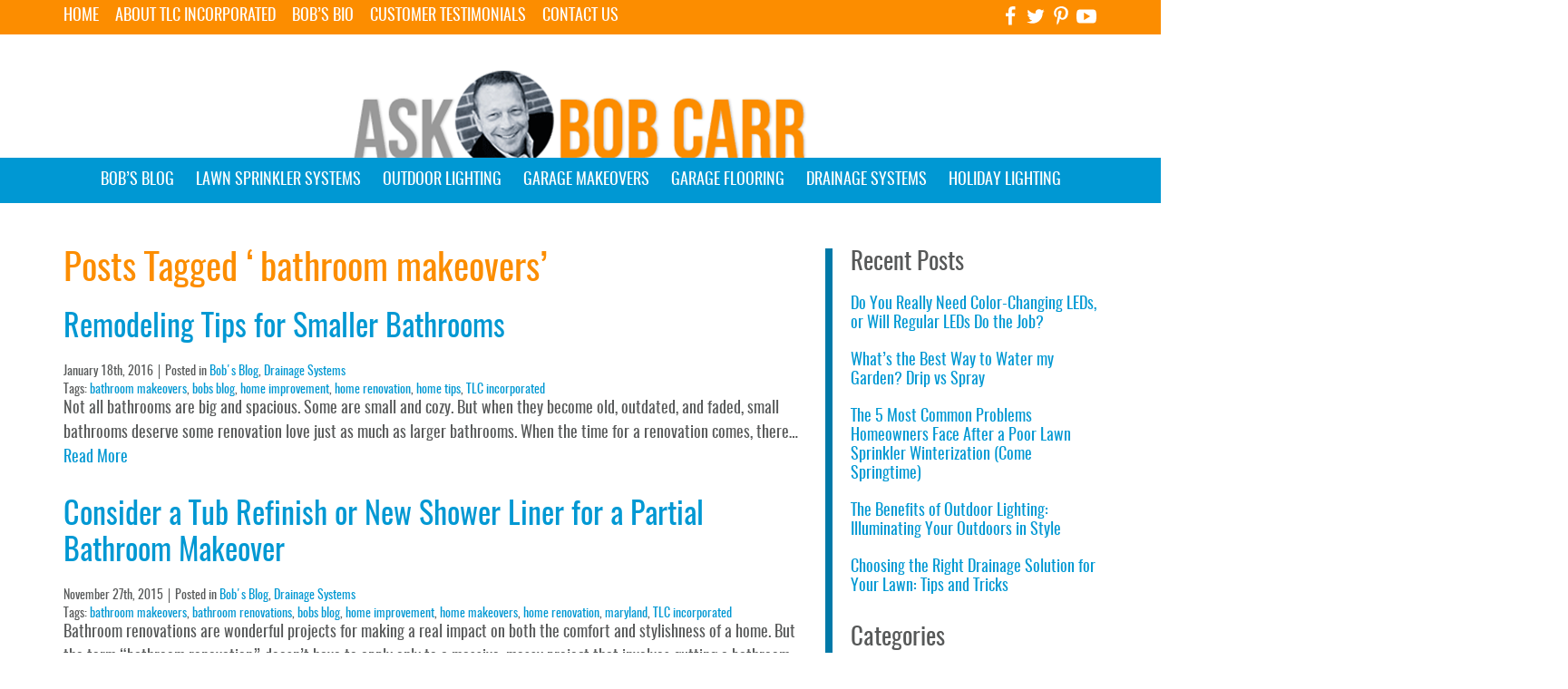

--- FILE ---
content_type: text/html; charset=UTF-8
request_url: https://www.askbobcarr.com/blog/tag/bathroom-makeovers-2/
body_size: 8815
content:
<!doctype html>
<html class="no-js" lang="en-US">
<head>
<link media="all" href="https://www.askbobcarr.com/wp-content/cache/autoptimize/css/autoptimize_e96f052980144b491a82eb245519d244.css" rel="stylesheet"><title>bathroom makeovers Archives - Ask Bob Carr</title>
<meta charset="utf-8">
<meta http-equiv="x-ua-compatible" content="ie=edge">
<meta name="viewport" content="width=device-width, initial-scale=1.0">
<link rel="apple-touch-icon" sizes="180x180" href="https://www.askbobcarr.com/wp-content/themes/awi/favicons/apple-touch-icon.png">
<link rel="icon" type="image/png" sizes="32x32" href="https://www.askbobcarr.com/wp-content/themes/awi/favicons/favicon-32x32.png">
<link rel="icon" type="image/png" sizes="16x16" href="https://www.askbobcarr.com/wp-content/themes/awi/favicons/favicon-16x16.png">
<link rel="manifest" href="https://www.askbobcarr.com/wp-content/themes/awi/favicons/site.webmanifest">
<link rel="mask-icon" href="https://www.askbobcarr.com/wp-content/themes/awi/favicons/safari-pinned-tab.svg" color="#fc8d00">
<meta name="msapplication-TileColor" content="#da532c">
<meta name="theme-color" content="#ffffff">

<meta name='robots' content='noindex, follow' />
	
	
	<!-- This site is optimized with the Yoast SEO plugin v25.9 - https://yoast.com/wordpress/plugins/seo/ -->
	<title>bathroom makeovers Archives - Ask Bob Carr</title>
	<meta property="og:locale" content="en_US" />
	<meta property="og:type" content="article" />
	<meta property="og:title" content="bathroom makeovers Archives - Ask Bob Carr" />
	<meta property="og:url" content="https://www.askbobcarr.com/blog/tag/bathroom-makeovers-2/" />
	<meta property="og:site_name" content="Ask Bob Carr" />
	<meta name="twitter:card" content="summary_large_image" />
	<script type="application/ld+json" class="yoast-schema-graph">{"@context":"https://schema.org","@graph":[{"@type":"CollectionPage","@id":"https://www.askbobcarr.com/blog/tag/bathroom-makeovers-2/","url":"https://www.askbobcarr.com/blog/tag/bathroom-makeovers-2/","name":"bathroom makeovers Archives - Ask Bob Carr","isPartOf":{"@id":"https://www.askbobcarr.com/#website"},"breadcrumb":{"@id":"https://www.askbobcarr.com/blog/tag/bathroom-makeovers-2/#breadcrumb"},"inLanguage":"en-US"},{"@type":"BreadcrumbList","@id":"https://www.askbobcarr.com/blog/tag/bathroom-makeovers-2/#breadcrumb","itemListElement":[{"@type":"ListItem","position":1,"name":"Home","item":"https://www.askbobcarr.com/"},{"@type":"ListItem","position":2,"name":"bathroom makeovers"}]},{"@type":"WebSite","@id":"https://www.askbobcarr.com/#website","url":"https://www.askbobcarr.com/","name":"Ask Bob Carr","description":"","potentialAction":[{"@type":"SearchAction","target":{"@type":"EntryPoint","urlTemplate":"https://www.askbobcarr.com/?s={search_term_string}"},"query-input":{"@type":"PropertyValueSpecification","valueRequired":true,"valueName":"search_term_string"}}],"inLanguage":"en-US"}]}</script>
	<!-- / Yoast SEO plugin. -->


<link rel="alternate" type="application/rss+xml" title="Ask Bob Carr &raquo; Feed" href="https://www.askbobcarr.com/feed/" />
<link rel="alternate" type="application/rss+xml" title="Ask Bob Carr &raquo; Comments Feed" href="https://www.askbobcarr.com/comments/feed/" />
<link rel="alternate" type="application/rss+xml" title="Ask Bob Carr &raquo; bathroom makeovers Tag Feed" href="https://www.askbobcarr.com/blog/tag/bathroom-makeovers-2/feed/" />
<link rel="alternate" type="application/rss+xml" title="Ask Bob Carr &raquo; Stories Feed" href="https://www.askbobcarr.com/web-stories/feed/"><script type="text/javascript">
/* <![CDATA[ */
window._wpemojiSettings = {"baseUrl":"https:\/\/s.w.org\/images\/core\/emoji\/16.0.1\/72x72\/","ext":".png","svgUrl":"https:\/\/s.w.org\/images\/core\/emoji\/16.0.1\/svg\/","svgExt":".svg","source":{"concatemoji":"https:\/\/www.askbobcarr.com\/wp-includes\/js\/wp-emoji-release.min.js"}};
/*! This file is auto-generated */
!function(s,n){var o,i,e;function c(e){try{var t={supportTests:e,timestamp:(new Date).valueOf()};sessionStorage.setItem(o,JSON.stringify(t))}catch(e){}}function p(e,t,n){e.clearRect(0,0,e.canvas.width,e.canvas.height),e.fillText(t,0,0);var t=new Uint32Array(e.getImageData(0,0,e.canvas.width,e.canvas.height).data),a=(e.clearRect(0,0,e.canvas.width,e.canvas.height),e.fillText(n,0,0),new Uint32Array(e.getImageData(0,0,e.canvas.width,e.canvas.height).data));return t.every(function(e,t){return e===a[t]})}function u(e,t){e.clearRect(0,0,e.canvas.width,e.canvas.height),e.fillText(t,0,0);for(var n=e.getImageData(16,16,1,1),a=0;a<n.data.length;a++)if(0!==n.data[a])return!1;return!0}function f(e,t,n,a){switch(t){case"flag":return n(e,"\ud83c\udff3\ufe0f\u200d\u26a7\ufe0f","\ud83c\udff3\ufe0f\u200b\u26a7\ufe0f")?!1:!n(e,"\ud83c\udde8\ud83c\uddf6","\ud83c\udde8\u200b\ud83c\uddf6")&&!n(e,"\ud83c\udff4\udb40\udc67\udb40\udc62\udb40\udc65\udb40\udc6e\udb40\udc67\udb40\udc7f","\ud83c\udff4\u200b\udb40\udc67\u200b\udb40\udc62\u200b\udb40\udc65\u200b\udb40\udc6e\u200b\udb40\udc67\u200b\udb40\udc7f");case"emoji":return!a(e,"\ud83e\udedf")}return!1}function g(e,t,n,a){var r="undefined"!=typeof WorkerGlobalScope&&self instanceof WorkerGlobalScope?new OffscreenCanvas(300,150):s.createElement("canvas"),o=r.getContext("2d",{willReadFrequently:!0}),i=(o.textBaseline="top",o.font="600 32px Arial",{});return e.forEach(function(e){i[e]=t(o,e,n,a)}),i}function t(e){var t=s.createElement("script");t.src=e,t.defer=!0,s.head.appendChild(t)}"undefined"!=typeof Promise&&(o="wpEmojiSettingsSupports",i=["flag","emoji"],n.supports={everything:!0,everythingExceptFlag:!0},e=new Promise(function(e){s.addEventListener("DOMContentLoaded",e,{once:!0})}),new Promise(function(t){var n=function(){try{var e=JSON.parse(sessionStorage.getItem(o));if("object"==typeof e&&"number"==typeof e.timestamp&&(new Date).valueOf()<e.timestamp+604800&&"object"==typeof e.supportTests)return e.supportTests}catch(e){}return null}();if(!n){if("undefined"!=typeof Worker&&"undefined"!=typeof OffscreenCanvas&&"undefined"!=typeof URL&&URL.createObjectURL&&"undefined"!=typeof Blob)try{var e="postMessage("+g.toString()+"("+[JSON.stringify(i),f.toString(),p.toString(),u.toString()].join(",")+"));",a=new Blob([e],{type:"text/javascript"}),r=new Worker(URL.createObjectURL(a),{name:"wpTestEmojiSupports"});return void(r.onmessage=function(e){c(n=e.data),r.terminate(),t(n)})}catch(e){}c(n=g(i,f,p,u))}t(n)}).then(function(e){for(var t in e)n.supports[t]=e[t],n.supports.everything=n.supports.everything&&n.supports[t],"flag"!==t&&(n.supports.everythingExceptFlag=n.supports.everythingExceptFlag&&n.supports[t]);n.supports.everythingExceptFlag=n.supports.everythingExceptFlag&&!n.supports.flag,n.DOMReady=!1,n.readyCallback=function(){n.DOMReady=!0}}).then(function(){return e}).then(function(){var e;n.supports.everything||(n.readyCallback(),(e=n.source||{}).concatemoji?t(e.concatemoji):e.wpemoji&&e.twemoji&&(t(e.twemoji),t(e.wpemoji)))}))}((window,document),window._wpemojiSettings);
/* ]]> */
</script>
<link rel="https://api.w.org/" href="https://www.askbobcarr.com/wp-json/" /><link rel="alternate" title="JSON" type="application/json" href="https://www.askbobcarr.com/wp-json/wp/v2/tags/278" /><link rel="EditURI" type="application/rsd+xml" title="RSD" href="https://www.askbobcarr.com/xmlrpc.php?rsd" />

<script type="text/javascript">
(function(url){
	if(/(?:Chrome\/26\.0\.1410\.63 Safari\/537\.31|WordfenceTestMonBot)/.test(navigator.userAgent)){ return; }
	var addEvent = function(evt, handler) {
		if (window.addEventListener) {
			document.addEventListener(evt, handler, false);
		} else if (window.attachEvent) {
			document.attachEvent('on' + evt, handler);
		}
	};
	var removeEvent = function(evt, handler) {
		if (window.removeEventListener) {
			document.removeEventListener(evt, handler, false);
		} else if (window.detachEvent) {
			document.detachEvent('on' + evt, handler);
		}
	};
	var evts = 'contextmenu dblclick drag dragend dragenter dragleave dragover dragstart drop keydown keypress keyup mousedown mousemove mouseout mouseover mouseup mousewheel scroll'.split(' ');
	var logHuman = function() {
		if (window.wfLogHumanRan) { return; }
		window.wfLogHumanRan = true;
		var wfscr = document.createElement('script');
		wfscr.type = 'text/javascript';
		wfscr.async = true;
		wfscr.src = url + '&r=' + Math.random();
		(document.getElementsByTagName('head')[0]||document.getElementsByTagName('body')[0]).appendChild(wfscr);
		for (var i = 0; i < evts.length; i++) {
			removeEvent(evts[i], logHuman);
		}
	};
	for (var i = 0; i < evts.length; i++) {
		addEvent(evts[i], logHuman);
	}
})('//www.askbobcarr.com/?wordfence_lh=1&hid=2E038503FF86180B8E26240F82588E88');
</script></head>
<body class="archive tag tag-bathroom-makeovers-2 tag-278 wp-theme-awi">

<!--[if lt IE 8]><p class="browserupgrade">You are using an <strong>outdated</strong> browser. Please <a href="http://browsehappy.com/">upgrade your browser</a> to improve your experience.</p><![endif]-->

<a href="#main-content" class="skip-nav">Skip Navigation</a>

<div class="header-wrap">
    <div class="top-bar">
        <div class="container">
            <ul class="top-links clearfix list--unstyled">
				<li><a href="https://www.askbobcarr.com">Home</a></li>
                <!--<li><a href="https://www.askbobcarr.com/blog/remodeling-tips-for-smaller-bathrooms/">Subscribe</a></li>-->
                <li><a href="https://www.askbobcarr.com/about-tlc-incorporated/">About TLC Incorporated</a></li>
                <li><a href="https://www.askbobcarr.com/bobs-bio/">Bob&rsquo;s Bio</a></li>
				<li><a href="https://www.askbobcarr.com/customer-testimonials/">Customer Testimonials</a></li>
                <li><a href="https://www.askbobcarr.com/contact-us/">Contact Us</a></li>
            </ul>
            <ul class="social-media list--unstyled clearfix">
                <li><a href="//www.facebook.com/TLCIncorporated" target="_blank"><svg class="icon icon-facebook"><use xlink:href="https://www.askbobcarr.com/wp-content/themes/awi/img/icons.svg#icon-facebook"></use></svg></a></li>
                <li><a href="//twitter.com/TLCIncorporated" target="_blank"><svg class="icon icon-twitter"><use xlink:href="https://www.askbobcarr.com/wp-content/themes/awi/img/icons.svg#icon-twitter"></use></svg></a></li>
                <li><a href="//www.pinterest.com/tlcincorporated/" target="_blank"><svg class="icon icon-pinterest"><use xlink:href="https://www.askbobcarr.com/wp-content/themes/awi/img/icons.svg#icon-pinterest"></use></svg></a></li>
                <li><a href="//www.youtube.com/channel/UC6hRdGbR3XfBoM4RNFwR9CQ" target="_blank"><svg class="icon icon-youtube"><use xlink:href="https://www.askbobcarr.com/wp-content/themes/awi/img/icons.svg#icon-youtube"></use></svg></a></li>
                <!--<li><a href="#" target="_blank"><svg class="icon icon-search"><use xlink:href="https://www.askbobcarr.com/wp-content/themes/awi/img/icons.svg#icon-search"></use></svg></a></li>-->
            </ul>
        </div>
    </div>

    <header class="header">
        <div class="container">
            <a href="https://www.askbobcarr.com">
                <img src="https://www.askbobcarr.com/wp-content/themes/awi/img/ask-bob-carr-logo.png" class="logo" alt="Ask Bob Carr" title="Ask Bob Carr" width="500" height="96" />
            </a>
        </div>
    </header>

    <nav class="nav">
        <div class="container">
            <div class="menu-main-nav-container"><ul id="menu-main-nav" class="awiNav"><li id="menu-item-1277" class="menu-item menu-item-type-taxonomy menu-item-object-category menu-item-1277"><a href="https://www.askbobcarr.com/blog/category/bobs-blog/">Bob&#8217;s Blog</a></li>
<li id="menu-item-1272" class="menu-item menu-item-type-taxonomy menu-item-object-category menu-item-1272"><a href="https://www.askbobcarr.com/blog/category/lawn-irrigation/">Lawn Sprinkler Systems</a></li>
<li id="menu-item-1270" class="menu-item menu-item-type-taxonomy menu-item-object-category menu-item-1270"><a href="https://www.askbobcarr.com/blog/category/landscape-lighting/">Outdoor Lighting</a></li>
<li id="menu-item-1271" class="menu-item menu-item-type-taxonomy menu-item-object-category menu-item-1271"><a href="https://www.askbobcarr.com/blog/category/garage-makeovers/">Garage Makeovers</a></li>
<li id="menu-item-1269" class="menu-item menu-item-type-taxonomy menu-item-object-category menu-item-1269"><a href="https://www.askbobcarr.com/blog/category/garage-flooring/">Garage Flooring</a></li>
<li id="menu-item-1308" class="menu-item menu-item-type-taxonomy menu-item-object-category menu-item-1308"><a href="https://www.askbobcarr.com/blog/category/bathroom-makeovers/">Drainage Systems</a></li>
<li id="menu-item-1309" class="menu-item menu-item-type-taxonomy menu-item-object-category menu-item-1309"><a href="https://www.askbobcarr.com/blog/category/holiday-lighting/">Holiday Lighting</a></li>
</ul></div>        </div>
    </nav>
</div>

<main>
	<div class="container">
		<article>

													<h1>Posts Tagged &#8216;bathroom makeovers&#8217;</h1>
			
			<ul class="wp-posts-list">

												<li>
					<div class="post-1049 post type-post status-publish format-standard hentry category-bobs-blog category-bathroom-makeovers tag-bathroom-makeovers-2 tag-bobs-blog-2 tag-home-improvement tag-home-renovation tag-home-tips tag-tlc-incorporated" id="post-1049">
						<h2><a href="https://www.askbobcarr.com/blog/remodeling-tips-for-smaller-bathrooms/" rel="bookmark" title="Permanent Link to Remodeling Tips for Smaller Bathrooms">
							Remodeling Tips for Smaller Bathrooms							</a></h2>
						<small>
						<ul class="postmetadata-list clearfix">
							<li><span class="postmetadata-date">
								January 18th, 2016								</span></li>
							<li><span class="postmetadata-cats">Posted in
								<a href="https://www.askbobcarr.com/blog/category/bobs-blog/" rel="category tag">Bob's Blog</a>, <a href="https://www.askbobcarr.com/blog/category/bathroom-makeovers/" rel="category tag">Drainage Systems</a>								</span></li>
														<li><span class="postmetadata-tags">
								Tags: <a href="https://www.askbobcarr.com/blog/tag/bathroom-makeovers-2/" rel="tag">bathroom makeovers</a>, <a href="https://www.askbobcarr.com/blog/tag/bobs-blog-2/" rel="tag">bobs blog</a>, <a href="https://www.askbobcarr.com/blog/tag/home-improvement/" rel="tag">home improvement</a>, <a href="https://www.askbobcarr.com/blog/tag/home-renovation/" rel="tag">home renovation</a>, <a href="https://www.askbobcarr.com/blog/tag/home-tips/" rel="tag">home tips</a>, <a href="https://www.askbobcarr.com/blog/tag/tlc-incorporated/" rel="tag">TLC incorporated</a>								</span></li>
													</ul>
						</small>
						<div class="entry">
							<p>Not all bathrooms are big and spacious. Some are small and cozy. But when they become old, outdated, and faded, small bathrooms deserve some renovation love just as much as larger bathrooms. When the time for a renovation comes, there&#8230; <a href="https://www.askbobcarr.com/blog/remodeling-tips-for-smaller-bathrooms/" class="read-more">Read&nbsp;More</a></p>
						</div>
					</div>
				</li>
								<li>
					<div class="post-972 post type-post status-publish format-standard hentry category-bobs-blog category-bathroom-makeovers tag-bathroom-makeovers-2 tag-bathroom-renovations tag-bobs-blog-2 tag-home-improvement tag-home-makeovers tag-home-renovation tag-maryland tag-tlc-incorporated" id="post-972">
						<h2><a href="https://www.askbobcarr.com/blog/consider-a-tub-refinish-or-new-shower-liner-for-a-partial-bathroom-makeover/" rel="bookmark" title="Permanent Link to Consider a Tub Refinish or New Shower Liner for a Partial Bathroom Makeover">
							Consider a Tub Refinish or New Shower Liner for a Partial Bathroom Makeover							</a></h2>
						<small>
						<ul class="postmetadata-list clearfix">
							<li><span class="postmetadata-date">
								November 27th, 2015								</span></li>
							<li><span class="postmetadata-cats">Posted in
								<a href="https://www.askbobcarr.com/blog/category/bobs-blog/" rel="category tag">Bob's Blog</a>, <a href="https://www.askbobcarr.com/blog/category/bathroom-makeovers/" rel="category tag">Drainage Systems</a>								</span></li>
														<li><span class="postmetadata-tags">
								Tags: <a href="https://www.askbobcarr.com/blog/tag/bathroom-makeovers-2/" rel="tag">bathroom makeovers</a>, <a href="https://www.askbobcarr.com/blog/tag/bathroom-renovations/" rel="tag">bathroom renovations</a>, <a href="https://www.askbobcarr.com/blog/tag/bobs-blog-2/" rel="tag">bobs blog</a>, <a href="https://www.askbobcarr.com/blog/tag/home-improvement/" rel="tag">home improvement</a>, <a href="https://www.askbobcarr.com/blog/tag/home-makeovers/" rel="tag">home makeovers</a>, <a href="https://www.askbobcarr.com/blog/tag/home-renovation/" rel="tag">home renovation</a>, <a href="https://www.askbobcarr.com/blog/tag/maryland/" rel="tag">maryland</a>, <a href="https://www.askbobcarr.com/blog/tag/tlc-incorporated/" rel="tag">TLC incorporated</a>								</span></li>
													</ul>
						</small>
						<div class="entry">
							<p>Bathroom renovations are wonderful projects for making a real impact on both the comfort and stylishness of a home. But the term &#8220;bathroom renovation&#8221; doesn&#8217;t have to apply only to a massive, messy project that involves gutting a bathroom and&#8230; <a href="https://www.askbobcarr.com/blog/consider-a-tub-refinish-or-new-shower-liner-for-a-partial-bathroom-makeover/" class="read-more">Read&nbsp;More</a></p>
						</div>
					</div>
				</li>
								<li>
					<div class="post-885 post type-post status-publish format-standard hentry category-bobs-blog category-bathroom-makeovers tag-bathroom-makeovers-2 tag-bathroom-remodeling tag-bobs-blog-2 tag-budget-friendly tag-dmv tag-home-care tag-home-decor tag-home-design tag-home-improvement tag-home-makeover tag-home-tips tag-maryland tag-tlc-incorporated" id="post-885">
						<h2><a href="https://www.askbobcarr.com/blog/how-to-plan-a-budget-friendly-bathroom-renovation/" rel="bookmark" title="Permanent Link to How to Plan a Budget-Friendly Bathroom Renovation">
							How to Plan a Budget-Friendly Bathroom Renovation							</a></h2>
						<small>
						<ul class="postmetadata-list clearfix">
							<li><span class="postmetadata-date">
								October 6th, 2015								</span></li>
							<li><span class="postmetadata-cats">Posted in
								<a href="https://www.askbobcarr.com/blog/category/bobs-blog/" rel="category tag">Bob's Blog</a>, <a href="https://www.askbobcarr.com/blog/category/bathroom-makeovers/" rel="category tag">Drainage Systems</a>								</span></li>
														<li><span class="postmetadata-tags">
								Tags: <a href="https://www.askbobcarr.com/blog/tag/bathroom-makeovers-2/" rel="tag">bathroom makeovers</a>, <a href="https://www.askbobcarr.com/blog/tag/bathroom-remodeling/" rel="tag">bathroom remodeling</a>, <a href="https://www.askbobcarr.com/blog/tag/bobs-blog-2/" rel="tag">bobs blog</a>, <a href="https://www.askbobcarr.com/blog/tag/budget-friendly/" rel="tag">budget friendly</a>, <a href="https://www.askbobcarr.com/blog/tag/dmv/" rel="tag">DMV</a>, <a href="https://www.askbobcarr.com/blog/tag/home-care/" rel="tag">home care</a>, <a href="https://www.askbobcarr.com/blog/tag/home-decor/" rel="tag">home decor</a>, <a href="https://www.askbobcarr.com/blog/tag/home-design/" rel="tag">home design</a>, <a href="https://www.askbobcarr.com/blog/tag/home-improvement/" rel="tag">home improvement</a>, <a href="https://www.askbobcarr.com/blog/tag/home-makeover/" rel="tag">home makeover</a>, <a href="https://www.askbobcarr.com/blog/tag/home-tips/" rel="tag">home tips</a>, <a href="https://www.askbobcarr.com/blog/tag/maryland/" rel="tag">maryland</a>, <a href="https://www.askbobcarr.com/blog/tag/tlc-incorporated/" rel="tag">TLC incorporated</a>								</span></li>
													</ul>
						</small>
						<div class="entry">
							<p>Admit it: You&#8217;re getting a bit tired of your bathroom. Maybe it&#8217;s too small. Maybe it&#8217;s too bland. Maybe it&#8217;s too out-of-style. Maybe it&#8217;s just too O-L-D. But in spite of your growing discontent with your bathroom, you haven&#8217;t yet&#8230; <a href="https://www.askbobcarr.com/blog/how-to-plan-a-budget-friendly-bathroom-renovation/" class="read-more">Read&nbsp;More</a></p>
						</div>
					</div>
				</li>
								
			</ul>

			<div class="pagination">
							</div>

						
		</article>
		

<aside>

	
		<div class="sidebar sidebar--dynamic">
			<ul>
				
		<li id="recent-posts-2" class="widget widget_recent_entries">
		<h3 class="widgettitle">Recent Posts</h3>
		<ul>
											<li>
					<a href="https://www.askbobcarr.com/blog/do-you-really-need-color-changing-leds-or-will-regular-leds-do-the-job/">Do You Really Need Color-Changing LEDs, or Will Regular LEDs Do the Job?</a>
									</li>
											<li>
					<a href="https://www.askbobcarr.com/blog/whats-the-best-way-to-water-my-garden-drip-vs-spray/">What’s the Best Way to Water my Garden? Drip vs Spray</a>
									</li>
											<li>
					<a href="https://www.askbobcarr.com/blog/5-most-common-problems-homeowners-face-after-poor-lawn-sprinkler-winterization-come-springtime/">The 5 Most Common Problems Homeowners Face After a Poor Lawn Sprinkler Winterization (Come Springtime)</a>
									</li>
											<li>
					<a href="https://www.askbobcarr.com/blog/the-benefits-of-outdoor-lighting-illuminating-your-outdoors-in-style/">The Benefits of Outdoor Lighting: Illuminating Your Outdoors in Style</a>
									</li>
											<li>
					<a href="https://www.askbobcarr.com/blog/choosing-the-right-drainage-solution-for-your-lawn-tips-and-tricks/">Choosing the Right Drainage Solution for Your Lawn: Tips and Tricks</a>
									</li>
					</ul>

		</li>
<li id="categories-2" class="widget widget_categories"><h3 class="widgettitle">Categories</h3><form action="https://www.askbobcarr.com" method="get"><label class="screen-reader-text" for="cat">Categories</label><select  name='cat' id='cat' class='postform'>
	<option value='-1'>Select Category</option>
	<option class="level-0" value="115">Basement remodeling</option>
	<option class="level-0" value="6">Bob&#8217;s Blog</option>
	<option class="level-0" value="10">Customers Testimonials</option>
	<option class="level-0" value="277">Drainage Systems</option>
	<option class="level-0" value="8">Garage Flooring</option>
	<option class="level-0" value="7">Garage Makeovers</option>
	<option class="level-0" value="9">Holiday Lighting</option>
	<option class="level-0" value="4">Lawn Sprinkler Systems</option>
	<option class="level-0" value="5">Outdoor Lighting</option>
	<option class="level-0" value="298">Snow Removal</option>
	<option class="level-0" value="1">Uncategorized</option>
</select>
</form><script type="text/javascript">
/* <![CDATA[ */

(function() {
	var dropdown = document.getElementById( "cat" );
	function onCatChange() {
		if ( dropdown.options[ dropdown.selectedIndex ].value > 0 ) {
			dropdown.parentNode.submit();
		}
	}
	dropdown.onchange = onCatChange;
})();

/* ]]> */
</script>
</li>
<li id="archives-2" class="widget widget_archive"><h3 class="widgettitle">Archives</h3>		<label class="screen-reader-text" for="archives-dropdown-2">Archives</label>
		<select id="archives-dropdown-2" name="archive-dropdown">
			
			<option value="">Select Month</option>
				<option value='https://www.askbobcarr.com/blog/2025/10/'> October 2025 </option>
	<option value='https://www.askbobcarr.com/blog/2025/09/'> September 2025 </option>
	<option value='https://www.askbobcarr.com/blog/2024/12/'> December 2024 </option>
	<option value='https://www.askbobcarr.com/blog/2022/08/'> August 2022 </option>
	<option value='https://www.askbobcarr.com/blog/2022/06/'> June 2022 </option>
	<option value='https://www.askbobcarr.com/blog/2022/05/'> May 2022 </option>
	<option value='https://www.askbobcarr.com/blog/2022/03/'> March 2022 </option>
	<option value='https://www.askbobcarr.com/blog/2022/02/'> February 2022 </option>
	<option value='https://www.askbobcarr.com/blog/2022/01/'> January 2022 </option>
	<option value='https://www.askbobcarr.com/blog/2021/12/'> December 2021 </option>
	<option value='https://www.askbobcarr.com/blog/2021/11/'> November 2021 </option>
	<option value='https://www.askbobcarr.com/blog/2021/10/'> October 2021 </option>
	<option value='https://www.askbobcarr.com/blog/2021/09/'> September 2021 </option>
	<option value='https://www.askbobcarr.com/blog/2021/08/'> August 2021 </option>
	<option value='https://www.askbobcarr.com/blog/2021/07/'> July 2021 </option>
	<option value='https://www.askbobcarr.com/blog/2021/06/'> June 2021 </option>
	<option value='https://www.askbobcarr.com/blog/2021/05/'> May 2021 </option>
	<option value='https://www.askbobcarr.com/blog/2021/04/'> April 2021 </option>
	<option value='https://www.askbobcarr.com/blog/2019/02/'> February 2019 </option>
	<option value='https://www.askbobcarr.com/blog/2019/01/'> January 2019 </option>
	<option value='https://www.askbobcarr.com/blog/2018/11/'> November 2018 </option>
	<option value='https://www.askbobcarr.com/blog/2018/09/'> September 2018 </option>
	<option value='https://www.askbobcarr.com/blog/2018/08/'> August 2018 </option>
	<option value='https://www.askbobcarr.com/blog/2018/07/'> July 2018 </option>
	<option value='https://www.askbobcarr.com/blog/2018/01/'> January 2018 </option>
	<option value='https://www.askbobcarr.com/blog/2017/02/'> February 2017 </option>
	<option value='https://www.askbobcarr.com/blog/2016/05/'> May 2016 </option>
	<option value='https://www.askbobcarr.com/blog/2016/04/'> April 2016 </option>
	<option value='https://www.askbobcarr.com/blog/2016/02/'> February 2016 </option>
	<option value='https://www.askbobcarr.com/blog/2016/01/'> January 2016 </option>
	<option value='https://www.askbobcarr.com/blog/2015/12/'> December 2015 </option>
	<option value='https://www.askbobcarr.com/blog/2015/11/'> November 2015 </option>
	<option value='https://www.askbobcarr.com/blog/2015/10/'> October 2015 </option>
	<option value='https://www.askbobcarr.com/blog/2015/09/'> September 2015 </option>
	<option value='https://www.askbobcarr.com/blog/2015/08/'> August 2015 </option>
	<option value='https://www.askbobcarr.com/blog/2015/07/'> July 2015 </option>
	<option value='https://www.askbobcarr.com/blog/2015/03/'> March 2015 </option>
	<option value='https://www.askbobcarr.com/blog/2015/02/'> February 2015 </option>
	<option value='https://www.askbobcarr.com/blog/2015/01/'> January 2015 </option>
	<option value='https://www.askbobcarr.com/blog/2014/12/'> December 2014 </option>
	<option value='https://www.askbobcarr.com/blog/2014/11/'> November 2014 </option>
	<option value='https://www.askbobcarr.com/blog/2014/10/'> October 2014 </option>
	<option value='https://www.askbobcarr.com/blog/2014/09/'> September 2014 </option>
	<option value='https://www.askbobcarr.com/blog/2014/08/'> August 2014 </option>
	<option value='https://www.askbobcarr.com/blog/2014/07/'> July 2014 </option>
	<option value='https://www.askbobcarr.com/blog/2014/06/'> June 2014 </option>
	<option value='https://www.askbobcarr.com/blog/2014/05/'> May 2014 </option>
	<option value='https://www.askbobcarr.com/blog/2014/04/'> April 2014 </option>
	<option value='https://www.askbobcarr.com/blog/2014/03/'> March 2014 </option>
	<option value='https://www.askbobcarr.com/blog/2014/02/'> February 2014 </option>
	<option value='https://www.askbobcarr.com/blog/2014/01/'> January 2014 </option>
	<option value='https://www.askbobcarr.com/blog/2013/12/'> December 2013 </option>
	<option value='https://www.askbobcarr.com/blog/2013/11/'> November 2013 </option>
	<option value='https://www.askbobcarr.com/blog/2013/09/'> September 2013 </option>
	<option value='https://www.askbobcarr.com/blog/2013/07/'> July 2013 </option>
	<option value='https://www.askbobcarr.com/blog/2013/06/'> June 2013 </option>
	<option value='https://www.askbobcarr.com/blog/2013/05/'> May 2013 </option>
	<option value='https://www.askbobcarr.com/blog/2013/02/'> February 2013 </option>

		</select>

			<script type="text/javascript">
/* <![CDATA[ */

(function() {
	var dropdown = document.getElementById( "archives-dropdown-2" );
	function onSelectChange() {
		if ( dropdown.options[ dropdown.selectedIndex ].value !== '' ) {
			document.location.href = this.options[ this.selectedIndex ].value;
		}
	}
	dropdown.onchange = onSelectChange;
})();

/* ]]> */
</script>
</li>
			</ul>
		</div>

	
		
		
	<!--<div class="sidebar-social-media-widgets">
		<ul class="list--unstyled">
			<li>
				<iframe src="//www.facebook.com/plugins/likebox.php?href=https%3A%2F%2Fwww.facebook.com%2FTLCIncorporated&amp;width=260&amp;height=427&amp;colorscheme=light&amp;show_faces=false&amp;header=true&amp;stream=true&amp;show_border=false" scrolling="no" frameborder="0" style="border:none; overflow:hidden; width:100%; height:427px;" allowTransparency="true"></iframe>
			</li>
			<li>
				<a class="twitter-timeline" width="260" href="https://twitter.com/TLCIncorporated" data-widget-id="385931215770877952">Tweets by @TLCIncorporated</a>
				<script>!function(d,s,id){var js,fjs=d.getElementsByTagName(s)[0],p=/^http:/.test(d.location)?'http':'https';if(!d.getElementById(id)){js=d.createElement(s);js.id=id;js.src=p+"://platform.twitter.com/widgets.js";fjs.parentNode.insertBefore(js,fjs);}}(document,"script","twitter-wjs");</script>
			</li>
			<li>
				<script type="text/javascript">
                (function(d){
                  var f = d.getElementsByTagName('SCRIPT')[0], p = d.createElement('SCRIPT');
                  p.type = 'text/javascript';
                  p.async = true;
                  p.src = '//assets.pinterest.com/js/pinit.js';
                  f.parentNode.insertBefore(p, f);
                }(document));
                </script>
                <a data-pin-do="embedUser" href="http://www.pinterest.com/TLCIncorporated/" data-pin-board-width="260"></a>
			</li>
		</ul>
	</div>-->

</aside>	</div>
</main>

	<div class="social-media-widgets">
		<div class="container">
			<h2>Find out the latest from Bob Carr</h2>
			<ul class="clearfix list--unstyled">
				<li>
					<h4>TLC, INC on Facebook</h4>
					<!-- facebook -->
					<iframe src="//www.facebook.com/plugins/likebox.php?href=https%3A%2F%2Fwww.facebook.com%2FTLCIncorporated&amp;width=260&amp;height=427&amp;colorscheme=light&amp;show_faces=false&amp;header=true&amp;stream=true&amp;show_border=false" scrolling="no" frameborder="0" style="border:none; overflow:hidden; width:100%; height:427px;" allowTransparency="true"></iframe>
					<!-- facebook end -->
					<div class="btn-wrap">
						<a href="https://www.facebook.com/TLCIncorporated/" target="_blank" class="button">Follow us on Facebook</a>
					</div>
				</li>
				<li>
					<h4>TLC, INC on Twitter</h4>
					<!-- twitter -->
					<a class="twitter-timeline" width="260" href="https://twitter.com/TLCIncorporated" data-widget-id="385931215770877952">Tweets by @TLCIncorporated</a>
					<script>!function(d,s,id){var js,fjs=d.getElementsByTagName(s)[0],p=/^http:/.test(d.location)?'http':'https';if(!d.getElementById(id)){js=d.createElement(s);js.id=id;js.src=p+"://platform.twitter.com/widgets.js";fjs.parentNode.insertBefore(js,fjs);}}(document,"script","twitter-wjs");</script>
					<!-- twitter end -->
					<div class="btn-wrap">
						<a href="https://twitter.com/TLCincorporated" target="_blank" class="button">Follow us on Twitter</a>
					</div>
				</li>
				<li>
					<h4>TLC, INC on Pinterest</h4>
					<!-- pinterest -->
					<script type="text/javascript">
					(function(d){
						var f = d.getElementsByTagName('SCRIPT')[0], p = d.createElement('SCRIPT');
						p.type = 'text/javascript';
						p.async = true;
						p.src = '//assets.pinterest.com/js/pinit.js';
						f.parentNode.insertBefore(p, f);
					}(document));
					</script>
					<a data-pin-do="embedUser" href="https://www.pinterest.com/TLCIncorporated/" data-pin-board-width="260"></a>
					<!-- pinterest end -->
					<div class="btn-wrap">
						<a href="https://www.pinterest.com/tlcincorporated/" target="_blank" class="button">Follow us on Pinterest</a>
					</div>
				</li>
			</ul>
		</div>
	</div>

<footer class="footer">
  <div class="container">
    <h4>Let's Get Social</h4>
    <ul class="social-media list--unstyled clearfix">
        <li><a href="//www.facebook.com/TLCIncorporated" target="_blank"><svg class="icon icon-facebook"><use xlink:href="https://www.askbobcarr.com/wp-content/themes/awi/img/icons.svg#icon-facebook"></use></svg></a></li>
        <li><a href="//twitter.com/TLCIncorporated" target="_blank"><svg class="icon icon-twitter"><use xlink:href="https://www.askbobcarr.com/wp-content/themes/awi/img/icons.svg#icon-twitter"></use></svg></a></li>
        <li><a href="//www.pinterest.com/tlcincorporated/" target="_blank"><svg class="icon icon-pinterest"><use xlink:href="https://www.askbobcarr.com/wp-content/themes/awi/img/icons.svg#icon-pinterest"></use></svg></a></li>
        <li><a href="//www.youtube.com/channel/UC6hRdGbR3XfBoM4RNFwR9CQ" target="_blank"><svg class="icon icon-youtube"><use xlink:href="https://www.askbobcarr.com/wp-content/themes/awi/img/icons.svg#icon-youtube"></use></svg></a></li>
        <!--<li><a href="#" target="_blank"><svg class="icon icon-search"><use xlink:href="https://www.askbobcarr.com/wp-content/themes/awi/img/icons.svg#icon-search"></use></svg></a></li>-->
    </ul>
    <div class="quick-links">
      <div class="menu-main-nav-container"><ul id="menu-main-nav-1" class="links"><li class="menu-item menu-item-type-taxonomy menu-item-object-category menu-item-1277"><a href="https://www.askbobcarr.com/blog/category/bobs-blog/">Bob&#8217;s Blog</a></li>
<li class="menu-item menu-item-type-taxonomy menu-item-object-category menu-item-1272"><a href="https://www.askbobcarr.com/blog/category/lawn-irrigation/">Lawn Sprinkler Systems</a></li>
<li class="menu-item menu-item-type-taxonomy menu-item-object-category menu-item-1270"><a href="https://www.askbobcarr.com/blog/category/landscape-lighting/">Outdoor Lighting</a></li>
<li class="menu-item menu-item-type-taxonomy menu-item-object-category menu-item-1271"><a href="https://www.askbobcarr.com/blog/category/garage-makeovers/">Garage Makeovers</a></li>
<li class="menu-item menu-item-type-taxonomy menu-item-object-category menu-item-1269"><a href="https://www.askbobcarr.com/blog/category/garage-flooring/">Garage Flooring</a></li>
<li class="menu-item menu-item-type-taxonomy menu-item-object-category menu-item-1308"><a href="https://www.askbobcarr.com/blog/category/bathroom-makeovers/">Drainage Systems</a></li>
<li class="menu-item menu-item-type-taxonomy menu-item-object-category menu-item-1309"><a href="https://www.askbobcarr.com/blog/category/holiday-lighting/">Holiday Lighting</a></li>
</ul></div>    </div>
    <ul class="copyright">
      <li>&copy; 2025 Ask Bob Carr </li>
      <li>All Rights Reserved</li>
      <li>Website Design &amp; Marketing provided by <a href="//www.advp.com" target="_blank">Adventure Web Interactive</a></li>
    </ul>
  </div>
</footer>
<!-- Global site tag (gtag.js) - Google Analytics -->
<script async src="https://www.googletagmanager.com/gtag/js?id=G-N9J48N786S"></script>
<script>
  window.dataLayer = window.dataLayer || [];
  function gtag(){dataLayer.push(arguments);}
  gtag('js', new Date());

  gtag('config', 'G-N9J48N786S');
</script>
<script>
	var body = document.querySelector('body');
	body.addEventListener('click', function(e){
		if (e.target.nodeName === 'A') {
			var elHref = e.target.href || '';
			if (elHref.search('tel') === 0) {
				var phoneNum = elHref.replace('tel:','');
				ga('send', 'event', phoneNum, 'call');
			}
		}
	});
</script>

<script src="https://www.google.com/recaptcha/api.js?render=6Lc8uLMaAAAAAJLVXaePFpKT5gvjRNTmmwDGJbu0"></script><script type="text/javascript" src="https://www.askbobcarr.com/wp-includes/js/dist/hooks.min.js" id="wp-hooks-js"></script>
<script type="text/javascript" src="https://www.askbobcarr.com/wp-includes/js/dist/i18n.min.js" id="wp-i18n-js"></script>
<script type="text/javascript" id="wp-i18n-js-after">
/* <![CDATA[ */
wp.i18n.setLocaleData( { 'text direction\u0004ltr': [ 'ltr' ] } );
/* ]]> */
</script>
<script type="text/javascript" src="https://www.askbobcarr.com/wp-content/plugins/contact-form-7/includes/swv/js/index.js" id="swv-js"></script>
<script type="text/javascript" id="contact-form-7-js-before">
/* <![CDATA[ */
var wpcf7 = {
    "api": {
        "root": "https:\/\/www.askbobcarr.com\/wp-json\/",
        "namespace": "contact-form-7\/v1"
    }
};
/* ]]> */
</script>
<script type="text/javascript" src="https://www.askbobcarr.com/wp-content/plugins/contact-form-7/includes/js/index.js" id="contact-form-7-js"></script>
<script type="text/javascript" src="https://www.askbobcarr.com/wp-includes/js/jquery/jquery.min.js" id="jquery-core-js"></script>
<script type="text/javascript" src="https://www.askbobcarr.com/wp-includes/js/jquery/jquery-migrate.min.js" id="jquery-migrate-js"></script>
<script type="text/javascript" src="https://www.askbobcarr.com/wp-content/themes/awi/js/modernizr-2.2.min.js" id="modernizr-js"></script>
<script type="text/javascript" src="https://www.askbobcarr.com/wp-content/themes/awi/js/svgxuse.min.js" id="svgxuse-js"></script>
<script type="text/javascript" src="https://www.askbobcarr.com/wp-content/themes/awi/js/awiNav-1.2.1.js" id="awiNav-js"></script>
<script type="text/javascript" src="https://www.askbobcarr.com/wp-content/themes/awi/js/wow.min.js" id="wow-js"></script>
<script type="text/javascript" src="https://www.askbobcarr.com/wp-content/themes/awi/js/jquery.fancybox.js" id="fancybox-js"></script>
<script type="text/javascript" src="https://www.askbobcarr.com/wp-content/themes/awi/js/jquery.flexslider-min.js" id="flexslider-js"></script>
<script type="text/javascript" src="https://www.askbobcarr.com/wp-content/themes/awi/js/fontfaceobserver.js" id="fontfaceobserver-js"></script>
<script type="text/javascript" src="https://www.askbobcarr.com/wp-content/themes/awi/js/fontloader.js" id="fontloader-js"></script>










<script type="speculationrules">
{"prefetch":[{"source":"document","where":{"and":[{"href_matches":"\/*"},{"not":{"href_matches":["\/wp-*.php","\/wp-admin\/*","\/wp-content\/uploads\/*","\/wp-content\/*","\/wp-content\/plugins\/*","\/wp-content\/themes\/awi\/*","\/*\\?(.+)"]}},{"not":{"selector_matches":"a[rel~=\"nofollow\"]"}},{"not":{"selector_matches":".no-prefetch, .no-prefetch a"}}]},"eagerness":"conservative"}]}
</script>
<script type="text/javascript" src="https://www.google.com/recaptcha/api.js" id="google-recaptcha-js"></script>
<script type="text/javascript" src="https://www.askbobcarr.com/wp-includes/js/dist/vendor/wp-polyfill.min.js" id="wp-polyfill-js"></script>
<script type="text/javascript" id="wpcf7-recaptcha-js-before">
/* <![CDATA[ */
var wpcf7_recaptcha = {
    "sitekey": "6Lc8uLMaAAAAAJLVXaePFpKT5gvjRNTmmwDGJbu0",
    "actions": {
        "homepage": "homepage",
        "contactform": "contactform"
    }
};
var wpcf7_recaptcha = {
    "sitekey": "6Lc8uLMaAAAAAJLVXaePFpKT5gvjRNTmmwDGJbu0",
    "actions": {
        "homepage": "homepage",
        "contactform": "contactform"
    }
};
/* ]]> */
</script>
<script type="text/javascript" src="https://www.askbobcarr.com/wp-content/plugins/contact-form-7/modules/recaptcha/index.js" id="wpcf7-recaptcha-js"></script>

	<script>
		new WOW().init();	  	
	</script>

	<script defer src="https://static.cloudflareinsights.com/beacon.min.js/vcd15cbe7772f49c399c6a5babf22c1241717689176015" integrity="sha512-ZpsOmlRQV6y907TI0dKBHq9Md29nnaEIPlkf84rnaERnq6zvWvPUqr2ft8M1aS28oN72PdrCzSjY4U6VaAw1EQ==" data-cf-beacon='{"version":"2024.11.0","token":"f1004d4b5d0a46ca8c4f19c01d4bc774","r":1,"server_timing":{"name":{"cfCacheStatus":true,"cfEdge":true,"cfExtPri":true,"cfL4":true,"cfOrigin":true,"cfSpeedBrain":true},"location_startswith":null}}' crossorigin="anonymous"></script>
</body>
</html>

--- FILE ---
content_type: text/html; charset=utf-8
request_url: https://www.google.com/recaptcha/api2/anchor?ar=1&k=6Lc8uLMaAAAAAJLVXaePFpKT5gvjRNTmmwDGJbu0&co=aHR0cHM6Ly93d3cuYXNrYm9iY2Fyci5jb206NDQz&hl=en&v=TkacYOdEJbdB_JjX802TMer9&size=invisible&anchor-ms=20000&execute-ms=15000&cb=ijinqml1s2ur
body_size: 45034
content:
<!DOCTYPE HTML><html dir="ltr" lang="en"><head><meta http-equiv="Content-Type" content="text/html; charset=UTF-8">
<meta http-equiv="X-UA-Compatible" content="IE=edge">
<title>reCAPTCHA</title>
<style type="text/css">
/* cyrillic-ext */
@font-face {
  font-family: 'Roboto';
  font-style: normal;
  font-weight: 400;
  src: url(//fonts.gstatic.com/s/roboto/v18/KFOmCnqEu92Fr1Mu72xKKTU1Kvnz.woff2) format('woff2');
  unicode-range: U+0460-052F, U+1C80-1C8A, U+20B4, U+2DE0-2DFF, U+A640-A69F, U+FE2E-FE2F;
}
/* cyrillic */
@font-face {
  font-family: 'Roboto';
  font-style: normal;
  font-weight: 400;
  src: url(//fonts.gstatic.com/s/roboto/v18/KFOmCnqEu92Fr1Mu5mxKKTU1Kvnz.woff2) format('woff2');
  unicode-range: U+0301, U+0400-045F, U+0490-0491, U+04B0-04B1, U+2116;
}
/* greek-ext */
@font-face {
  font-family: 'Roboto';
  font-style: normal;
  font-weight: 400;
  src: url(//fonts.gstatic.com/s/roboto/v18/KFOmCnqEu92Fr1Mu7mxKKTU1Kvnz.woff2) format('woff2');
  unicode-range: U+1F00-1FFF;
}
/* greek */
@font-face {
  font-family: 'Roboto';
  font-style: normal;
  font-weight: 400;
  src: url(//fonts.gstatic.com/s/roboto/v18/KFOmCnqEu92Fr1Mu4WxKKTU1Kvnz.woff2) format('woff2');
  unicode-range: U+0370-0377, U+037A-037F, U+0384-038A, U+038C, U+038E-03A1, U+03A3-03FF;
}
/* vietnamese */
@font-face {
  font-family: 'Roboto';
  font-style: normal;
  font-weight: 400;
  src: url(//fonts.gstatic.com/s/roboto/v18/KFOmCnqEu92Fr1Mu7WxKKTU1Kvnz.woff2) format('woff2');
  unicode-range: U+0102-0103, U+0110-0111, U+0128-0129, U+0168-0169, U+01A0-01A1, U+01AF-01B0, U+0300-0301, U+0303-0304, U+0308-0309, U+0323, U+0329, U+1EA0-1EF9, U+20AB;
}
/* latin-ext */
@font-face {
  font-family: 'Roboto';
  font-style: normal;
  font-weight: 400;
  src: url(//fonts.gstatic.com/s/roboto/v18/KFOmCnqEu92Fr1Mu7GxKKTU1Kvnz.woff2) format('woff2');
  unicode-range: U+0100-02BA, U+02BD-02C5, U+02C7-02CC, U+02CE-02D7, U+02DD-02FF, U+0304, U+0308, U+0329, U+1D00-1DBF, U+1E00-1E9F, U+1EF2-1EFF, U+2020, U+20A0-20AB, U+20AD-20C0, U+2113, U+2C60-2C7F, U+A720-A7FF;
}
/* latin */
@font-face {
  font-family: 'Roboto';
  font-style: normal;
  font-weight: 400;
  src: url(//fonts.gstatic.com/s/roboto/v18/KFOmCnqEu92Fr1Mu4mxKKTU1Kg.woff2) format('woff2');
  unicode-range: U+0000-00FF, U+0131, U+0152-0153, U+02BB-02BC, U+02C6, U+02DA, U+02DC, U+0304, U+0308, U+0329, U+2000-206F, U+20AC, U+2122, U+2191, U+2193, U+2212, U+2215, U+FEFF, U+FFFD;
}
/* cyrillic-ext */
@font-face {
  font-family: 'Roboto';
  font-style: normal;
  font-weight: 500;
  src: url(//fonts.gstatic.com/s/roboto/v18/KFOlCnqEu92Fr1MmEU9fCRc4AMP6lbBP.woff2) format('woff2');
  unicode-range: U+0460-052F, U+1C80-1C8A, U+20B4, U+2DE0-2DFF, U+A640-A69F, U+FE2E-FE2F;
}
/* cyrillic */
@font-face {
  font-family: 'Roboto';
  font-style: normal;
  font-weight: 500;
  src: url(//fonts.gstatic.com/s/roboto/v18/KFOlCnqEu92Fr1MmEU9fABc4AMP6lbBP.woff2) format('woff2');
  unicode-range: U+0301, U+0400-045F, U+0490-0491, U+04B0-04B1, U+2116;
}
/* greek-ext */
@font-face {
  font-family: 'Roboto';
  font-style: normal;
  font-weight: 500;
  src: url(//fonts.gstatic.com/s/roboto/v18/KFOlCnqEu92Fr1MmEU9fCBc4AMP6lbBP.woff2) format('woff2');
  unicode-range: U+1F00-1FFF;
}
/* greek */
@font-face {
  font-family: 'Roboto';
  font-style: normal;
  font-weight: 500;
  src: url(//fonts.gstatic.com/s/roboto/v18/KFOlCnqEu92Fr1MmEU9fBxc4AMP6lbBP.woff2) format('woff2');
  unicode-range: U+0370-0377, U+037A-037F, U+0384-038A, U+038C, U+038E-03A1, U+03A3-03FF;
}
/* vietnamese */
@font-face {
  font-family: 'Roboto';
  font-style: normal;
  font-weight: 500;
  src: url(//fonts.gstatic.com/s/roboto/v18/KFOlCnqEu92Fr1MmEU9fCxc4AMP6lbBP.woff2) format('woff2');
  unicode-range: U+0102-0103, U+0110-0111, U+0128-0129, U+0168-0169, U+01A0-01A1, U+01AF-01B0, U+0300-0301, U+0303-0304, U+0308-0309, U+0323, U+0329, U+1EA0-1EF9, U+20AB;
}
/* latin-ext */
@font-face {
  font-family: 'Roboto';
  font-style: normal;
  font-weight: 500;
  src: url(//fonts.gstatic.com/s/roboto/v18/KFOlCnqEu92Fr1MmEU9fChc4AMP6lbBP.woff2) format('woff2');
  unicode-range: U+0100-02BA, U+02BD-02C5, U+02C7-02CC, U+02CE-02D7, U+02DD-02FF, U+0304, U+0308, U+0329, U+1D00-1DBF, U+1E00-1E9F, U+1EF2-1EFF, U+2020, U+20A0-20AB, U+20AD-20C0, U+2113, U+2C60-2C7F, U+A720-A7FF;
}
/* latin */
@font-face {
  font-family: 'Roboto';
  font-style: normal;
  font-weight: 500;
  src: url(//fonts.gstatic.com/s/roboto/v18/KFOlCnqEu92Fr1MmEU9fBBc4AMP6lQ.woff2) format('woff2');
  unicode-range: U+0000-00FF, U+0131, U+0152-0153, U+02BB-02BC, U+02C6, U+02DA, U+02DC, U+0304, U+0308, U+0329, U+2000-206F, U+20AC, U+2122, U+2191, U+2193, U+2212, U+2215, U+FEFF, U+FFFD;
}
/* cyrillic-ext */
@font-face {
  font-family: 'Roboto';
  font-style: normal;
  font-weight: 900;
  src: url(//fonts.gstatic.com/s/roboto/v18/KFOlCnqEu92Fr1MmYUtfCRc4AMP6lbBP.woff2) format('woff2');
  unicode-range: U+0460-052F, U+1C80-1C8A, U+20B4, U+2DE0-2DFF, U+A640-A69F, U+FE2E-FE2F;
}
/* cyrillic */
@font-face {
  font-family: 'Roboto';
  font-style: normal;
  font-weight: 900;
  src: url(//fonts.gstatic.com/s/roboto/v18/KFOlCnqEu92Fr1MmYUtfABc4AMP6lbBP.woff2) format('woff2');
  unicode-range: U+0301, U+0400-045F, U+0490-0491, U+04B0-04B1, U+2116;
}
/* greek-ext */
@font-face {
  font-family: 'Roboto';
  font-style: normal;
  font-weight: 900;
  src: url(//fonts.gstatic.com/s/roboto/v18/KFOlCnqEu92Fr1MmYUtfCBc4AMP6lbBP.woff2) format('woff2');
  unicode-range: U+1F00-1FFF;
}
/* greek */
@font-face {
  font-family: 'Roboto';
  font-style: normal;
  font-weight: 900;
  src: url(//fonts.gstatic.com/s/roboto/v18/KFOlCnqEu92Fr1MmYUtfBxc4AMP6lbBP.woff2) format('woff2');
  unicode-range: U+0370-0377, U+037A-037F, U+0384-038A, U+038C, U+038E-03A1, U+03A3-03FF;
}
/* vietnamese */
@font-face {
  font-family: 'Roboto';
  font-style: normal;
  font-weight: 900;
  src: url(//fonts.gstatic.com/s/roboto/v18/KFOlCnqEu92Fr1MmYUtfCxc4AMP6lbBP.woff2) format('woff2');
  unicode-range: U+0102-0103, U+0110-0111, U+0128-0129, U+0168-0169, U+01A0-01A1, U+01AF-01B0, U+0300-0301, U+0303-0304, U+0308-0309, U+0323, U+0329, U+1EA0-1EF9, U+20AB;
}
/* latin-ext */
@font-face {
  font-family: 'Roboto';
  font-style: normal;
  font-weight: 900;
  src: url(//fonts.gstatic.com/s/roboto/v18/KFOlCnqEu92Fr1MmYUtfChc4AMP6lbBP.woff2) format('woff2');
  unicode-range: U+0100-02BA, U+02BD-02C5, U+02C7-02CC, U+02CE-02D7, U+02DD-02FF, U+0304, U+0308, U+0329, U+1D00-1DBF, U+1E00-1E9F, U+1EF2-1EFF, U+2020, U+20A0-20AB, U+20AD-20C0, U+2113, U+2C60-2C7F, U+A720-A7FF;
}
/* latin */
@font-face {
  font-family: 'Roboto';
  font-style: normal;
  font-weight: 900;
  src: url(//fonts.gstatic.com/s/roboto/v18/KFOlCnqEu92Fr1MmYUtfBBc4AMP6lQ.woff2) format('woff2');
  unicode-range: U+0000-00FF, U+0131, U+0152-0153, U+02BB-02BC, U+02C6, U+02DA, U+02DC, U+0304, U+0308, U+0329, U+2000-206F, U+20AC, U+2122, U+2191, U+2193, U+2212, U+2215, U+FEFF, U+FFFD;
}

</style>
<link rel="stylesheet" type="text/css" href="https://www.gstatic.com/recaptcha/releases/TkacYOdEJbdB_JjX802TMer9/styles__ltr.css">
<script nonce="dsJsvohRvvM5EM9oF-GF_Q" type="text/javascript">window['__recaptcha_api'] = 'https://www.google.com/recaptcha/api2/';</script>
<script type="text/javascript" src="https://www.gstatic.com/recaptcha/releases/TkacYOdEJbdB_JjX802TMer9/recaptcha__en.js" nonce="dsJsvohRvvM5EM9oF-GF_Q">
      
    </script></head>
<body><div id="rc-anchor-alert" class="rc-anchor-alert"></div>
<input type="hidden" id="recaptcha-token" value="[base64]">
<script type="text/javascript" nonce="dsJsvohRvvM5EM9oF-GF_Q">
      recaptcha.anchor.Main.init("[\x22ainput\x22,[\x22bgdata\x22,\x22\x22,\[base64]/[base64]/[base64]/[base64]/[base64]/[base64]/[base64]/Mzk3OjU0KSksNTQpLFUuaiksVS5vKS5wdXNoKFtlbSxuLFY/[base64]/[base64]/[base64]/[base64]\x22,\[base64]\\u003d\\u003d\x22,\x22dn7DrkVzw7nDmQQfwpY1K3HDuiNvw7sACAnDiQfDuGPCinVzMmESBsOpw6NmHMKFGCzDucOFwqLDv8OrTsOJTcKZwrfDiA7DncOMWGocw6/[base64]/DwzDtxTCiD4iw64fw4rDq8Kfw7HChXIXGkR+ecOMBMOvGcO7w7rDlS9Owr/CiMOMZyszXsOUXsOIwrrDlcOmPCrDgcKGw5Q0w44wSwLDgMKQbQ7CmnJAw6XChMKwfcKYwqrCg08Uw6bDkcKWPcOHMsOIwqMpNGnCpxMrZ3xswoDCvQwNPsKQw67ClCbDgMOjwrwqHyDCjH/Ci8OcwoJuAmJ2wpcwf17CuB/Ci8OzTSs8worDvhgsb0EITEIiSzHDgSFtw7whw6pNFMKyw4h4QcO/QsKtwrdfw44nTAt4w6zDu1Z+w4VTOcOdw5Uwwq3Dg17CmiMad8OKw5xSwrJwTsKnwq/DtRLDkwTDtMKiw7/DvV9PXThkwqnDtxc5w6XCgRnCom/CikMdwpxAdcKEw44/wpNiw6wkEsKYw6fChMKew6R6SE7DkMOiPyMKEcKbWcOEAB/DpsOwA8KTBghbYcKedl7CgMOWw6PDp8O2IhHDhMOrw4LDusK0PR8YwpfCu0XCpEYvw48RFsK3w7sfwpcWUsKswpvChgbCrxQ9wonCkcKLAiLDu8O/[base64]/Cj8OKVxR6VzTDhBXCghIXQhl0w7VSwrgiPMOrw4DCv8KdcFoIwo1VZDDCvMOswooYwr1SwpXCgV/CgsKNQTjCrxMrfsOKWirCngQcYsKcw5FJCVR6RsOBw4tkG8Koa8OJJXxxInbDucO+S8O7QGvCqMOwRj7CuRPCvSsew6bDgE9JQ8ORwrXDlUhQKxsKw5vDlcOuTQE6EcOFEMKZw5nChEPCocKhOsO9w79vw7/DuMK3w4/Dh3bDvwPDo8Ocw4zCiEnCuGXDucKmw4Jiw41fwoFneSoNw4bDscK5w4oEwqzDn8OXZ8Oxwq5TNsOsw4w/CVbCg1FXw5thw5cFw7o2wqXClMOzPFvCgGHDjiPCgBXDvsKuwpHCu8OcdMOmTcKfImY7w5hQw7PCoVjDscOqIMOBw6F+w6PDvwY3NyHDth7Cmh1AwpbDmTsWCR/DusKdeBEXw69LYcKJNl7CnB12CcOvw59hw7jCv8KRdBPCicK1wq5cJMO4f07DlB0Ew4Zzw6B9G0MMwrzDm8Kgwo86LzhDVA/DkMK8KMK1Q8Kiw6NoN3kCwo0Aw5bDikQqw6LDrsK4McO2AMKIKMKcWV/CgmxJXXzDksKTwrJqQsOMw6DDtcKadVfCkDrDo8OCEsK/wqxPwoPCi8OnwrjCg8Kzf8OBwrTCnWsaDcO0woHCoMKLOVnCi1p4BsOFOzFpw4/DiMOXWlzDoVE0UcO5wqVWY352SwjDisKhw6h+WMOFAWHCvQbDmcKdw4ZlwqINwp7Dh3bDrlIQw73CmcOuwqxNKMORS8OzGXXCoMOEMQkMwrlzf2cDdxPCncKrwox6YhZQTMKywqvCrArDn8Ktw6N8w4xwwqTDlsKXPXw7VcOPOxDCvB/DgMOew456HHnDtsK/RnPCosKFw6AWw6Zzw5wHIWPDt8KUaMK+ZMK+WVJUwrDDiHRxNRnCsXxnNMKOUQ4wwqHCscK/OUvDvMKHY8KOw4TCt8OmPcOWwoEFwqbDu8KVLMOKw7nCssKcbsKuCWbCvAfCnywaXcKVw6/[base64]/[base64]/DvSkfJWBDwrfCsnHCoMK9XcKhwr4dCMKMH8O4wrHCvhJPZmQNBMKVwrcjwpZ8woh5w6nDtj3DpsOIw4Asw7zCnmdWw7VAdcOUG03Cp8O3w7nDvRfDvsKHwpjCoh1RwoN8w5QxwqNow7IpBcOfJGnColzDtcOoAWzCvMKgwqnCuMOVRCR6w4PDsyRmbC/DrEXDrWAmwolJwpvDlsO1HzRBwp44QcKJASXDgHZFfMKbwoTDpRLCg8KGwrouX1bCiF90G3PCulM/w4XCqTN0w4vCksKGQG3CgMOtw7rDqA96CHgxw6JXN0bCsm02w5bDusK8wozDhhPCqsOeZk/ClVTCgFRjDVhgw70OZ8OFAMKFw6/DvTbDmEvDsXpnaFJEwr9kJcKIwqJlw5EcR11vHsO8UGjCtcOuTX0Lw5bDh23CuxXDoSHCjEFif2wZw71Fw6bDiGfCo33DsMK3wpwRwozCgXErGBdDwo/[base64]/CgcOrw4LCu8KTw5rCgsKlEULDsMKgwp/CjEbCmcOoW23Cm8OIwoTDlE7Ctw0PwrEzw6PDtMOublFealvDjcOawqfCu8KsSsOmfcKkLcKeV8KuOsOiBirClg4FP8KSwqDDqMKEwrjCl0QiMcK1wrzDr8OhS38qwo3Dj8KRFFrCsH4qDw7CgCt7c8KfUAvDkioVS3HCocKzXj/CmFkOwr1bGMOmW8K9w6vDuMOawq9Mwq/[base64]/wo0AOypNKy/Cq1bCsG9PRMOHw4Z0HMO0wq0jWCvCgzIIw4/Do8KOLcKHUMKRCsOtwoXDm8KTw45mwqVkeMOaXVXDg21uw7bDoi7CsTQJw58nH8Ozwpd7wozDvcO+wqh4QQcqwo7CqsOfTUTCiMKPYcKMw4Egw5A2J8OcX8ORPsKtw4UgWMK1Fh/CnSAKRHY0woXDumQFwqzDpMKRaMKXWcOqwrHDmMOWb2/DmMO5JSQEw6HCs8K1NcKlGCzDiMKJYHDCqsKfwqw+w4pkwo3CnMKGXiQqLMOAQwLCn0NvXsKvHB/DsMKTw7lPPRHCk0XCrH7DvxTDtQADw5FGw4PCkHrCvyxsacOcIQUjw6fCrMK2G3rCoxjCvMO5w5UFwoIxw7obQhTCuR/Cj8KYw6d5wpc+YHIWw5M0F8OKYcOSTcOMwoBgwoPDgwV6w7TDnsKoYVrDrMO1wqczwoHDjcKwE8OIdmHCjB/DuC7Cu2DClx7DhnBQwpdlwoPDp8ODw4YgwrEbOMOHFjNqw5LCocK0w5HDj24Pw6Yxw5vCtMOIw4NtdXnDq8KIS8Oww6Igw7TCpcKKE8K9E0V/w60/CX0Qw47Dt2fDujrCvMOuw5sSCiTDo8OCBMK9wo5GFGfDncKSJ8KOwpnCnsOtRcKhMjoMaMOmIG8Hw67CjcKlK8OFw5wDOMKMFWIfamNowoZuW8K+w7fCsnnChirDgHMewrjCmcOYw67CuMOeE8KGSRF9wrw0w6E4U8Kmw5dtCSlKw48Aa1VAbcOqw4/[base64]/AgpFTMOAbAHDliYdw4kHPMO/M8OXwrx4OT8/cMK0IFPDiTlFADfCl3vDriAyDMK+w57Cv8K4ZRFTwqIRwoBlw4l+awsYwoUKwqvCtArDjMKNBFFnFcOdJCMRwo4kXl4gFgQ+axxaKcK4S8KXS8OVBx/[base64]/Cg8OBwoLDtzDDicKBTsORwrovw7TDgcKMw47CuMK/bcK+RUZzUsOqCinDpiXDhsKlNsOjwo7DscO5fycLwoLDssOtwoIDw5/CiQfDlMOpw6PDgcOJworCh8O6w5BrJiZHJw7DsHUww5Uvwo17PF9fJlXDncOHw6DCpnzCtMOGbzDCn1zCjcKjLsKCB1vDksOPBsK+wrxDfXRVIcKSwo1Yw5LCrB5WwqrCqcK/L8KywqoBw4M7BsOMBxzCj8KRCcKoFR9FwrvCqcOCCcK5w4MnwoFtaRhHw67CvCkYD8KEJcKoUTU7w5kww5nClsO7fsOsw49eJMOxA8KqeBNxwq/[base64]/[base64]/RMOKwo9/w7kBH8OAwobDgsOHK0TCuCUaOSHDkDJbwqYxwoTDsjV8EHnDnmQlB8O7Vl9vw5lhPBtYwoTDocKkKWBkwph0wol6w6QoMsOEb8Oawp7CqMKHwq7CosO9w64UwofDpCRfwoTDvgjCkcKyDhjCpGnDuMOLA8OgCxUZw5Yow6ZQK0/ClAFAwqg3w71RKnARbMOJEsOURsK3FMO6w7xHw73Cv8OKLXTCqhliwpsfOcKYw47DlG5uW3LDnhrDhkd2w7/CixMqSsOWIxjDmG7Csx9TUi3Ct8KUw5QEasKxLcO5wpR5wq5IwpI6Jjh7wqnDqsOiwqLDjnAYwpjDq1NRMSNaeMOww4/CgzjCp3EBwpjDkjcxG3IqD8OGPVHChsOHwq/DnsK8f0PDlCVpCsK1wr8hRV7Cu8Kpwp0IOBJtOcOJwpvCgzTCt8KuwpwBegDDhEZ5w4VtwpdCKcOCLBvDll3DrcOnwrA/w4dXAgnCqcKtaWXDpMOow6bCicKWZy0/IMKPwq3ClzoPcmgwwrURHUPCl3PCjAt2f8OCw4Evw5fCp1/Dq3fDvRXDh1PCjgfDmMK/E8K8OCRaw6QUBTpFw7Yzw4gjJMKjHgUmRmEbKWg6wpLCiELDqSjCp8KAw6E/wq0Kw4jDpMK+wppqRsOow5zDh8OgUHnCi07Dj8OowqYiwq5Tw4MPEUzCk0Jtw68rdzzCksO5G8O3W37ClWEyYMO5wpkhSWMpNcOmw6XCgA4awo7DjsKmw5XCmMOMHhxDbcKKw77CkcOeWzrClsOuw6/CnCLCpcO1wrnDpsKtwq5TKzHCocK9csO5UA/ChMKHwoTCkBAtwpvDkncswoHCsSwGwovDusKJw7Nuw6Y5wpPDlMOSWMOnwoPCqBlMw7kPwpxnw6jDnMKlw7U3w6J+CMOuIQfDv0PDpMODw7skw79Aw6Miw40bWi5gJsKpNsKEw4IHHgTDg3/[base64]/[base64]/wpfCmz10L8Kdwp/CrgTCmHrChcKzwoXCmMOPb1BXNUDDs1c3VSYeD8O2wqvDsVRGanBRYg3Cg8K+ZcOHbMKBMMKMcMOLw60dFlDDqcK5GHDDn8OIw6Q2O8Otw7FawonCgmdowrrDiGEWGsKzdsKXfsKXXALCkyTDoi5cwqzDrCDCnkYnIljDq8KLFsOCRCjDj2Z/LMKAwpJuHATCsyJdw7lNw7zCm8OSwpN3W33CmBHCqBoiw6/DtxkIwpfDvldlwq/Ckh1nw5HCoC4GwqxXw5IMwqQZw71Bw6sjBcOgwqvCpWnCvMO9IcKoScKbwoTCqTl+WwEXQ8KRw6TDkMOPOsKkwpJOwr5GACxEworCnX0Cw5PDghxew5/ClVtzw70ow6vDkikFw4paw4TCvcOaVXLDqVthTcOfEMKTwr3CmcKRWwVTa8Onw4bCjH7DkMK6w6/Cq8O9U8KhSCgaYgo5w6zCnHBOw73DlcKkwoZEwplKw7vCvxzChcKLdsKxwqlqWycBBMOQwrAJw6DChMO3wohkIMKcN8OceEfDgsKPw6zDnAXCocKxRMOzcMOwPkUNXDEPw5Ryw5lKw4/[base64]/wrLCicKvDCrCk8K9wq0zwpHDiWsEw5t7HFASb1jCoS7Cnl8hw6sFc8OZIVIBw4vCv8OZwo3DiT0nIcOCwrVjHFA3worCkcKcwovDuMOnw6jCisOPw5/DlMK9fk93wpHCtSZkBCnDo8OWHMOBw4DDisOhw59SwpfCkcOtwp/[base64]/CkWAuw5LCksONwqzCv8Ogwo/DoUzDlsOaw5TDpWPCmwfCjsKrLANLw6VNSnLCgMOCw67CrH/[base64]/Cm3VuAsOZwp05eRPDlMKAUllmw70UPsKcEmZjEcKnwrlpB8KZwoXCnQzCt8Kawrw5wr1rE8OHwp99ci5lGQUCw4wweVTDmmYGwovDnMKRDD9zSsKLWsKQOhYIw7fCu0Mmbz1hQsKNwrPDuk0ywqwkwqdWJHHClU/ClcK5bcK7w57CgsKEwrvDi8OWay/CmsOzEC3Cj8ONw7RxwoLDg8OgwppcaMKwwotWw7M6w57CjH49w59zQcOpw5oAPMOBwqHDscOYw5kVw7zDlsOTR8Krw6pTwr/CkXwaZ8O1wpY2w6/CimTCgyPDhQYWwrt9RFrCtinDhCgQwpjDgMOvZC5yw6hIAgPChsOIw5zCvkLCujHDjW7CuMORwokSw5tWw5HDs1TCjcKSIcKEw4wRZS1Nw40Ow7pyDkxJQcK6w59Swo7DjwMcwrLCjk7CmljCokBpwqXCp8K/w6vChhInwqxIwrZtCMOtwr7CkcOQwrjCpMKiVGEkwrrCmsKUdzTDpMONw6Qhw4XDisK1w6FIXEnDt8OLEyXCucKSwpohcwsVw6EVG8OHw5TDisOZAQNvwpxLRsKkwqZJXntzw7RLeVTCssKpfFLDm203e8O5wp/CgMOGw6nDtsOSw5h0w6/Dr8K4w4x0w4zDo8OHwofCoMOJeiY/woLCrMOuw4vDiwwBIwlCw7rDr8OxJlrDhHHDoMO2YWPCp8OaccOEwpTDt8OXwp/Cl8KWwo1ew4MIwoFlw6jCon7CrGjDnVTDssKmw5zDliZowqlFN8OjJ8KQHcO3wpzCnMKUdMKwwrcoLn5nFMKuP8OUw5ALwpNpRsKRw6MuSS1ew7B1fcKpwrkSw4TDq0BRTxPDocOcworCvsO9JT/[base64]/[base64]/CqcOHwosMS8Klwoogf8OBZcOANcO0CTlAw6k3wrRow7/ClE7DmRDCgMOBwrnDtcK0NMKNw43CgRfDmcO2bsOZVhMUFD9FG8KfwoHCoFwGw6bDmX/ChSHCuShIwpPDlMKaw65OMkQjw43Cn2LDksKPPmc6w6hYT8OHw7oQwo5mw53Dsm3Cl0p6w7UEwqBXw6XDnsOMwqPDq8Klw7E7GcKLw63CvyTDoMKSdVXDpy/Cs8OJFyjCq8KLXCHCnMOfwpsXGgQZw7LDoEgLDsOICMKNw5rCjxPDjcOlUcOwwpfCgxFlK1TDhCvCvsOYwrxywq7Dl8OiwqTDrWfDg8KSw6TDqg01wp/DpxPDp8OWKzE/[base64]/CoU5jwqrCrXPDolPDgMKqe1UGwo7CoR7Dkw3Dg8Kaw7fCqsKywqtyw516PyDDi01Yw77ChMKPW8KUwofCssKMwpUoUMOtMMKlwoBEw6g5ez8nXj3DgcOZw7PDrSTDkkHDqm/CjWQcdXciRTnDosKNR0oIw5HCgMKXw6VjJcK0w7FydiDDv18Kw4rDg8Oqw5jDuwwZVRHClEB0wrYQFcO/[base64]/w4DDocO9UgF1w48KwoXCjj8+QB3DjjLCv8OGworCqR9zAcOHH8KIwqjDnnTCqH7CtsKuBnhaw71EN1LDncODesOvw7DDsWrChcKjwqgIXF94w6DCpcOkwpEXwovDpkPDpCrDg18Zw4fDrcKmw7/Cl8Kaw4jCiQ0Ow6Mfe8KEJ0jCoRDDnGY9wrYkGnM9IMKSwp8UCE0FPE3CslrDn8K+G8KYMTzCpBBuw5liwrrDhRBww5wMRwbCi8KEwrZLw7rCr8OvPnE1wrPDgcOAw51lLsOEw5Rfw7vDpsOWwpQXw5pWw7/DnsORbyLDsR7CsMOQfkZWwrwXKXHDkMOpBsKPw7JWw6Nrw5rDl8Kcw7VLwp/[base64]/Cl8O9w6zDnWQcQcKnAMKbPcOAwoM8L8KcXcK3wo/DvX/Cg8OxwqJZwp/Cox8cC3nCicKOwqJ7ADsEw5Rlw7giTcKKwoTCmGoKw6cXMRDCqsKvw7NIw7jChsKZR8O9aQNsFQ9de8OVwofCjMKSQSdjw6Esw5PDoMO1w5kuw7bDr3wjw47CsjPCtUXCqsKHwrwKwqTCp8OCwrEcw6XDrMOHw7fChsO/[base64]/w59RHFnDnyF2w7PDoxpOw5F3w4fDpcKhKsKkw4TDocK4X27ClMK+WsK1wpF/w7XDgsKWKTrCmG84wpvDuFIpFsK+S0Qww5DCs8O6wo/DmcKwOCnCg2J9dsOCIcOoN8Oew4BmWCjDssOswqfDuMO6wqfDiMKJwrRcT8O+wq/Dv8KpYTXCscOWT8OZw50mwp/CvMOXw7diasOcXcO5w6IPwqvCkcO8ZGfDt8KAw7jDoW0kwooaWsKRwpBsQVfDiMKUBGRBw4TCg3ZuwqnDnnjCrQ3DlDbCqyZowoPDnsKBwo3CksO/[base64]/woM0w4luw7HCvMKPfmbDnsOBJSxawogGJRY8w6DDjXzCvE7Dr8OWwpI9WFrDoTd0w7XDqlrDpsKBUMKfW8KBf2PCn8KGfirDnkAbFMKWU8OEwqAnw6NRbTZHwqI4wqwvFsK1TcKBwqtrN8O5w67CjsKYCTp1w6Ftw5PDjixEw5TDqcKyJT/DnMKDw70/OMOrL8K5wojDksOXAcOPbnhkwokqDsKVfsKMw7jDsChAwphPNTYawqXDgMK/[base64]/[base64]/Ds8KTwrnDmMK5wqnDh8KUw7jDm8OoEldQWVRdwo/CkQhDT8KeesOOdcKHwrk/wonDoj5Twr4Cwp99wpdxeUQAw7ouT1QfGsKrJcOZGkU+w6bDpsOQw43DqjYzasOTUBjCv8OfV8K7ZFXCrMO6w5kSfsOhTsK0w6AKU8OebcKRwrYowpVvwqrDiMOAwrzDiDfCs8KHw5ZrKsKbFcKvQsK7b0nDmsO2TiYKWBoYw5NFwr/[base64]/CjcKhe8K1wozCocKSKnXCiAPDgMKhwrrCrMKtY8OOQynCu8K/w57DninCs8OKGUrClMKUdGEYw6Ehw6fDlTDDjmbDiMKQw5cfHQHDuV/Dq8KoSMO1fcOQZcKASC/DgWZMwpxEYcOMORt6chNMwonCnMK9SmvDgMOQw7rDk8OReQc6W2rDvcOtWcOXaiIFHXBOwoHCnRV0w7bDrMOBCxEvw7PCtcKsw71mw5EDw4HDmEpzw5xaPRxzw4bCp8KvworCqVnDuxBkccK4ecK/wo3DqsKxw5IsAFhaZB4zfcOATMKXEMOTCwTCiMKjT8KDAsOCwrPDnBrCviA/[base64]/DplvCjsKww6zCmcKswrcvw75APcOXw4rCkcKlc0HClzpNwo/DllZfw6YhUcOcbMKQEBYlwot/[base64]/[base64]/wqB6wpXCj8OJVMKzwoXCucOpwq/CqcO2PcK9w7ANS8OPwqnDucOdwq7Dt8K6w4YSOsOdaMOgw7bClsKiw4dJw4/[base64]/FXhqTsO1wq/Dpz1vw5wjS8O0wotRRMKzw5nDgH0MwqUawrRbwq4FwovCjGPCvsK6KCnCjm3DksOdPGrCosK2ZD/CgMO0aR0Rw43CiifDpsOqRcOBchXChMOUw7rDnsK4w5/[base64]/[base64]/DmcKffkPClxsEZsKRVCPDq8KiwojDl0g/V8KVVcOtwqwzwovCn8OCfB0UwqDDucOCwoAydgvCrMKow4pRw4rDncOMHsOsDmZ0wp/Ck8Oqw4NGw4fCt2XDkz0JVcKUw7cdBGp5FcKjUsKNwqvDmMKewr7DrMKvwrE3woPCp8OeCsKcDcOLdj/Dt8OEwot5wpYWwrscWlnCnTDCmyRxOcONFHXCmMOUJ8KDWVfCkMOaOsOFZkLDrMOAWBvDlD/DlcO4NsKYOS7DvMK2OnBUXnx8QMOiLicIw4Z1XMK7w4JVw5fDmFw5wqjClsKsw6DDs8KGN8Ofa2AeABI3UQPDvcOdFm9OKsKVbULCicK0w63DuVoyw6DCjsO8TSEdwpAoPcKNYsK+eDTDncK0w7kvUGXCmsOWFcKcwo0+wrXDlgzDphXDqDoMwqJZw6bCicO6wp5Nc3/[base64]/[base64]/CoDbCtcKow6gKwoB4w7vDoXzCvMOGwoHDg8OReRkdw5DCh0HDu8OERjbDpcO3M8Kow4HCrgHCjMO9K8O1JCXDumhRwrHDksKtQ8OewobCjcO5w7/DmyAXw57CpRQ5woJSwodmwovCucO1AmjDjXV9ZwkofjVlBcOTwrURQsO9w5ZSw6jDo8KHIcOVwrYsTycYw64fOhJ+w4gZHcOvLFkYwrrDlcKIwpUzd8OFY8K6w7vCkcKBwo9RwqTDj8KCK8K7wqPCp0zDgjdXKMOjNAXCkVDCuWAIYV7Cu8K5wqs6w5h+WsObaQ/CpMO0w53DssO5X1rDh8KTwoJ7wph8PGVGIcOvQRZrwoLCs8OfdW8wGScGMMKNGsKrLS3ChUVsQMKyJMK4c1s7w5LDtcK0R8Ohw6pqWVHDo1ldYHnDp8OOwr/DsyDCkyTDskLCosKvOBB4csKTSiNMwqoZwrrCn8OzMsKcDMKJDw1wwozCjlkGYMKUw7fCusKlD8KOwpTDr8OuWjciKsOAOsO2wrLCp3rDo8KEXU/[base64]/DiHdTw4xrwrnDpWHCjmJ0w7EZwrljw5NzwrPDjwV+W8OtUcKswr7ChcOWwrZBwo3Cq8K2wpbDomh0wr0Cw63DhRjClknDiXDConbCp8O8w5fDvMKOTnBGw6wuwp/[base64]/[base64]/[base64]/CicOxDH53wpLCvMOxw5wOw4LCj1bDrcOTS3/DnztVw6HCksKsw64fw79iZsKMQRBcFFNlIcKtC8KPwrZDVCTCt8OLWnbCv8OuwpHDpsK6w7Eab8KoMMKwK8Oyb3kMw5gsCXvCr8KSwpgGw5gYPD9IwqHDvw/Dg8OEw7B9wq5yacOzGMKjwoobw50vwr/DmjXDkMKUOSBnwp/DgizChnDCrmbDm3TDmgDCucOgwopXcMKSZX5OB8KrX8KGQRFbP1nCni3DrcOww7/CszV2wrE3Uk4Tw4YMwpJ5wqDCmDzCu3xvw6YqWETCisKOw4PCv8O4C35DRcK3In0owqVSccK3c8K3fMK8w61cwpvCjMKHw44Aw6plHMKYw5PCn3rDrR5fw7vChsOGDcK3wrhNFFLCly/CksKpHsO8DMOhKifCl0g7N8KJw7LCo8ONwqpVwq/Ci8OjKMKNN0pYHcKtNyA2XH7Cp8KOw6oLwrTDrhvDpMKCesKaw6YcQMK+w6nCjsKBTgzDmF7DsMKNbcOMw5bCiSLCugoiEMONJcK/wobDqnrDtMKIwofChsKhw50PITDCk8KbPkl/[base64]/DgMKOBlRrw77CmsOqVcO3wp1YAATCoMOtGA0cw7daYsKPwrvCgRXCnEXCl8OkRlfDs8ORw4LCp8O3TkLDjMOFw7kKOx/DmMKOw4kNwrDClQpOTijCgjTCssKOXgjCq8KpKXlUE8OpC8KtOsOBw48ow57CnhBRHcKIWcOcBsKFOcOFBT/[base64]/DqMOowp0lwodRwrp6eynDo3TDksO+w4rCkwUgw5fCpAFZwofDjkfDuigabD/DssKew4TCi8KWwphjw5nDsxvDlsOqw5zCtz3CnDrCm8O3XDF2GcOowrRgwqHDo2kYw45Ywpd4LsOIw4gISS3CncONw7BFwokpOMOkM8KWw5Ruw70lwpYFwrPCr1XDqsKUai3DtQdLwqfDvsONw44rLWPCn8OZw5Y2wrUuWB/[base64]/DjMOyccOCcVsdw7nCvWtqwpI+HcKGZHDDncKXwpDCmcOHw7fDs8OIJMK0AsO2wprDhSnCocOFw5hTf2gwwoHDgMOoKMOUNsKPDcKxwrgMTEEeZh5pZX/[base64]/X0fCn1rCgMOuw7zCmxnDlsKqMsKMw7EswrTCsMO9wqt+S8OGHsKmw4DDozQ8NzXCnwLCgl/DjMOOf8OCMzUJw79sPnzCgMKtFcKAw4gFwqkCw7cxwqDDt8OTwozCukEpMG/DocOFw4LDjsO9woDDhC9CwpB7w7nDn3nCn8ODWcKewoLCkMOEYcO+Y2owC8Krwr/DkAnDqMONbcKkw6xUwrU4wqnDoMOSw4PDn1rCncK5aMKHwrXDocKWccK4w6Akw4Qsw7E0FcKqwoRhwoQScW7CgWvDl8O5Y8Oqw7bDr0jCvCZ5UXXDpcOow5jDj8ORw7vCscKKwoPDoBXCu0kjwqBxw43Dr8KQwpLDvcOywqTCpxHDmMOpLktPQwByw4/DtxrDoMKrUsOTJMOjwo3Cu8OXMsKGw5nCn0vCgMOwMsOzFzbCo1sCwqcswoB/[base64]/[base64]/ChMORw73CncONw6kJI1vDhBDDqwQIw6hYw5Jiw77Cm10OwpFcQcKYXMKDwoDCsQUObcK8EsK2wrpww64Nwqcfw4DDunsuwr5oPBBcM8OMQsOiwpnDl30TWMOYZmlVPXtTET8Ww6DCp8KSw45Qw7FSfDIIXMK0w6x0w6kRwrHCoCF/w5TCqn85wq7CmDoRXgEQXAJ2bhQYw7sVfcKsWsKjKSbDp3nCscKPw64MTG3Ch1xhwpfDucKFwoDCqMORw6/Cs8Orwqhdw6vCu2vChcKSYcKYwodDw4oCw5ZcHsKEeF/DsU9Hw57DtsK7Q13CmEVyw7o3RcKlw4XCkBDCisKGZVnDv8KqWCPDmcK0GVbCpS3DvzogbsKGw6E8w4HDjyvCscKbwqbDtMKaRcOewqlkwqvDrMOTw5x6w53Cs8KxS8Otw5MMc8OkfSZUw6PCnsK/woN1FGfDhkLCpyA6Qidkw63CvcOjwo/CnsKZecKpw5nDuWA5BsKiwphCwqTCuMKzdxHCncOUwq3Dng5Zw4vComovwplgOcO6wrt8LMKcRcOLAMO6GsOmw7nClCHDosOhan4zFwPDksOScsOSI2cWHi0MwpAPwo1BT8Kewp0eLU9fGsOSW8KLw57DpTTCi8OMwpHCqBnDnQzDuMOVLMO0wodReMKwRMKSS0/Dk8OCwrTDtm1HwoHDjsKaDyTDu8OlwpPCgwTChMO0QGoxwpBUJsOWwqxkw5XDuxrDmzMeXMOywoo8O8O0SmDClR1Vw4TCtsO7G8KtwqPDhFTDoMO5PzzCnCvDn8KpEMOmcsOgwrPDh8KJGMO2woHCq8KEw6/CpgHDisOEDHdRYFTCiVZ7wrxIw6krw6/ClE1RCcKHWMOsScOdwpgtXcOBwr3CvcKBDzPDj8KXw7Q1BcKfckh8woJIX8OFRDQxWh0Fw5g+FCV0FsO6RcK1FMO0w5LDjsKqwqRAw5BqUMOnwqg5bXACw4TDnnMJRsKrcmBRwp7Dl8Krwrs6w5nCgMK1X8Opw6vDoE/CisOpNsKSw4HDi17Cl1XCgcOAw64swo/[base64]/CpSkPVBoww4DCmMKAEMK+w5FgNsKhwokmZhbCm07CrVJIwpBPw5rCtwPCr8Oow7zCnC/CilPCrRcQPcOLUMK8wpZgYUnDpsKIEMKdwprCjjMXw4HDosKbVAdDwrIMecKpw4VTw77DtgbDlXbDjVDDrAoZw7EfJB3DtjXCnsKWw5NgZ23DpsK+cTsJwr/DgcKrw4bDsRYRRcKvwoJqw5UDEMOZLMOlZ8K2wpcQNMKeB8KtQ8Kmw5rCisKKHSgCa2ApLRlawqJDwrbDkMOxOcKHbhPCn8K/WWoGCcORHsOaw73CgsK6bENlw5/[base64]/CpHPCqcOgwpdmwp80wogXw7LDmsOKwofCl3vDrw3DssOkdcKINRZhalPDvgvDv8K/Q3pcQDJMZU7CtTNRWF0Jw7/Cp8KDPMK2JlAZw4TDplLDlxDChcOiwrbCsygkNcOywqUhC8Kbew3Dm1bCssKGw7tOw6rDjCrCv8O0aRAkw7XDmcK7UsOfSsK9wqzCkUrDqmV0fR/CqMOLwqTDrMKKKnTDkcOWwpLCqUAAVGXCr8O6CMK+J0rDvsOrDMKfJGTCl8OFPcKrPAvCgcKJbMOFw5gywq5rwrTCgsKxAcOhw497w49QXBLCr8OpdsOewozDr8OGw55lw7fCksK8JlhMw4DDtMOyw5AOw7XDusKxwpgvw5XDsyfDjD19a0V/w7FFwqnCgy3DnAnCoEcSckciP8O3JMOZw7bCgXXDolDChsOEUAI6ZcKqAScBw4xKey5Rw7UgwqTCt8OGw5vDv8OrDixmw57Dk8OKwrJdVMKXMADDncOgw54RwrYHZA/Dh8OcHxYHMi3DinLCkxxvwoULwqY8Z8OJwoJCI8OQw5MFLcOQw7QNeXdHPFFkwrbCn1ZMRnDClSARDsKQZjQsIBtufxRiI8OMw5zCgcKuw7Rxw6MqY8K/IcOSwoECwqbDhcO8bRkUDnrDmMOjw4AJScKGwovDm3hvw5/CpC/CssKqVcK7wrluXVZqOHhIwq1cJwrDj8KBesOxbsOfNcKawpDCgcKbb0oCSRTCuMOMEnrCjGbCnD4UwqcYDcKMwoEEw7TCvVoyw5rCo8Krw7UHEcOPw5rClgrDkMO+w5oRCHcDwrLDksK5wqXCjgZ0T2dJak/[base64]/wprDhxsufW8EwrQDwqR2w7PCvlrDk8Kmwr/DgzopAABOwrAEF1cjfijCvsOWHMK0NWl+BXzDrsKmIQjDm8OVKh3CoMObesOSwoEOw6McdhnDv8KpwqXDp8O/w6vDgMO4w67ChsOwwqnCh8OEYsO+dijDoGvCicOobcO4wqkldTdLGRrDihIaXH/CkRUOw688RXgPL8Kfwr3DoMO4w6DCoWrCtWXCkl8jSsOPW8Otwp9aHnHDmUhew4REwonCrDldwq7CpzHDjV5eXy/CsBzCjD58w4JyZcKvP8OROmfDmMKUwqzCncKjw7rDicOwHMOoQcOFwpA7wrDDisKWwooFwqXDrMKUA0bCpQ5vw5HDqRLCrUPCt8KowqAKw7rDoTfCrj8bMsOEwqrDhcO1GFnDjcOCwqMIwovCqj3CvcKDUMOwwqnDncKRwqYuGsKVNcOXw7nDhzXCqMOyw7/Cs0/DgBQPfsOiGcKvWcK8w54wwoTDlBIeTsODw5bCoksAFcOdworDvcKCL8Kdw43ChMOjw5NqbGZxwpIFKMKOw4DDsD1hwqzDnGnCnhrDpMKWw6ANLcKYwoFQNDFFw4fDtl1mUy8zRcKHecO/TA3ChFLCnnsDJAIXw7jCpFM7FMOeLsOFZBDDj3sZHMK3w7Y+bMK5wrxSdsOl\x22],null,[\x22conf\x22,null,\x226Lc8uLMaAAAAAJLVXaePFpKT5gvjRNTmmwDGJbu0\x22,0,null,null,null,0,[21,125,63,73,95,87,41,43,42,83,102,105,109,121],[7668936,829],0,null,null,null,null,0,null,0,null,700,1,null,0,\[base64]/tzcYADoGZWF6dTZkEg4Iiv2INxgAOgVNZklJNBoZCAMSFR0U8JfjNw7/vqUGGcSdCRmc4owCGQ\\u003d\\u003d\x22,0,0,null,null,1,null,0,1],\x22https://www.askbobcarr.com:443\x22,null,[3,1,1],null,null,null,1,3600,[\x22https://www.google.com/intl/en/policies/privacy/\x22,\x22https://www.google.com/intl/en/policies/terms/\x22],\x226IQ1b1s5Bq6uT27NGjCm+RsShlqvzpGaIqp4mpZ7SnE\\u003d\x22,1,0,null,1,1763130636173,0,0,[71,254,122,248],null,[87,224,46],\x22RC-qMWIlQqfLSTMdA\x22,null,null,null,null,null,\x220dAFcWeA5iyCQhFkSPlXtJm3XXUU1frHZe-4VID4SogZGL7DurmLNUbms-EU1wDcwVz3k7SoXyPqXdLokJVPRVp-LCSBIONx1qnw\x22,1763213435955]");
    </script></body></html>

--- FILE ---
content_type: text/javascript
request_url: https://www.askbobcarr.com/wp-content/themes/awi/js/awiNav-1.2.1.js
body_size: 1154
content:
(function($){

var nav = $(".awiNav"),
  submenus = $(".awiNav ul"),
  hasSubmenu = $(".awiNav ul").parent("li"),
  hasSubmenuLink = $(".awiNav ul").siblings("a");

nav.wrap('<div class="awiNav-wrap">');
var navWrap = $(".awiNav-wrap");

$('<div class="awiNav-cover">').insertBefore(navWrap);

$(
  '<button class="awiNav__trigger"><span></span><span></span><span></span></button>'
).insertBefore(navWrap);
var navTrigger = $(".awiNav__trigger");

navWrap.prepend(
  '<button class="awiNav__close"><span></span><span></span>Close Menu</button>'
);
var navClose = $(".awiNav__close");

var isMobile = (navWrap.css("position") === "fixed" && navTrigger.css("display") !== "none"),
  isCollapsable = nav.hasClass("collapsable");

$(window).on("load", function() {
  isMobile = (navWrap.css("position") === "fixed" && navTrigger.css("display") !== "none");
});

$(window).resize(function() {
  isMobile = (navWrap.css("position") === "fixed" && navTrigger.css("display") !== "none");
});

hasSubmenu.each(function() {
  var theLink = $(this).children("a");
  var theParent = $(this);
  theLink.wrap('<div class="awiNav__links">');
  $('<a href="#" class="awiNav__togglesub">Open Dropdown</a>').insertAfter(
    theLink
  );
  if (theLink.attr("href") === "#") {
    theLink.addClass("awiNav__alsotoggle");
  }
});

var submenuTriggers = $(".awiNav__togglesub, .awiNav__alsotoggle");

function toggleNav() {
  $(".awiNav-cover").fadeToggle(300);
  if ("ontransitionend" in document.documentElement) {
    navWrap.one("transitionend", function() {
      if (!navWrap.hasClass("nav-shown")) {
        nav
          .find("li")
          .removeAttr("style")
          .removeClass("nav-shown nav-hidden sub-shown");
        submenus.removeAttr("style").removeClass("nav-shown nav-hidden");
        nav.find("a").removeClass("sub-shown nav-hidden").removeAttr("style");
      }
    });
  } else {
    if (!navWrap.hasClass("nav-shown")) {
      nav
        .find("li")
        .removeAttr("style")
        .removeClass("nav-shown nav-hidden sub-shown");
      submenus.removeAttr("style").removeClass("nav-shown nav-hidden");
      nav.find("a").removeClass("sub-shown nav-hidden").removeAttr("style");
    }
  }

  navWrap.toggleClass("nav-shown");
}
navTrigger.click(toggleNav);
navClose.click(toggleNav);
$(".awiNav-cover").click(toggleNav);

function toggleSubNav(e) {
  if (!isMobile) return;

  e.preventDefault();
  var el = $(this);
  var parentSibs = el.parent("div").parent("li").siblings("li");
  var theSub = el.parent("div").siblings("ul");

  el.parent("div").parent("li").toggleClass("sub-shown");

  theSub.slideToggle(300, function() {
    if (theSub.css("display") === "none") {
      theSub
        .removeClass("nav-shown")
        .addClass("nav-hidden")
        .removeAttr("style");
    } else {
      theSub
        .removeClass("nav-hidden")
        .addClass("nav-shown")
        .removeAttr("style");
    }
  });
}

submenuTriggers.click(toggleSubNav);

// Begin collapsable

var containerWidth = $(".awiNav").width(),
  navWidth = getNavWidth($(".awiNav > li")),
  isCollapsed = 0;

if (!isMobile) {
  $(".awiNav > li").each(function() {
    $(this).data("width", $(this).outerWidth());
  });
}

$(window).on('load', function(){
  if (!isMobile) {
    $(".awiNav > li").each(function() {
      $(this).data("width", $(this).outerWidth());
    });
  }
});

function getNavWidth(els) {
  var totalWidth = 0;
  els.each(function() {
    if ($(this).data("width")) {
      totalWidth += $(this).data("width");
    } else {
      totalWidth += $(this).outerWidth();
    }
  });

  return totalWidth;
}

function updateNav() {
  containerWidth = $(".awiNav").width();
  navWidth = getNavWidth($(".awiNav > li"));
  originalNavWidth =
    getNavWidth($(".awiNav > li:not(.more-links)")) +
    getNavWidth($(".awiNav .more-links > ul > li"));
  if (
    $(".awiNav .more-links > ul > li").length <= 2 &&
    originalNavWidth < containerWidth
  ) {
    navWidth = getNavWidth($(".awiNav > li:not(.more-links)"));
  }

  if (!isMobile) {
    if (!$(".awiNav > li").data("width")) {
      $(".awiNav > li").each(function() {
        $(this).data("width", $(this).outerWidth());
      });
    }

    if (navWidth < containerWidth && isCollapsed) {
      if ($(".awiNav .more-links > ul > li").length > 2) {
        if (
          $(".awiNav .more-links > ul > li").first().data("width") + navWidth <
          containerWidth
        ) {
          $(".awiNav .more-links > ul > li")
            .first()
            .insertBefore($(".awiNav .more-links"));
        }
      } else {
        var allChildWidth = getNavWidth($(".awiNav .more-links > ul > li"));

        if (allChildWidth + navWidth < containerWidth) {
          $(".awiNav .more-links > ul > li").insertBefore(
            $(".awiNav .more-links")
          );
          $(".awiNav .more-links").detach();
          isCollapsed = 0;
        }
      }
    } else if (navWidth > containerWidth) {
      if (!isCollapsed) {
        isCollapsed = 1;

        var diff = navWidth - containerWidth;
        var i = 0;

        $(".awiNav > li").each(function() {
          if (diff > 0) {
            diff -= $(this).data("width");
            i++;
          }
        });

        i++;

        $(".awiNav").append(
          '<li class="more-links"><a href="#">More...</a><ul></ul></li>'
        );
        $(".awiNav .more-links").data(
          "width",
          $(".awiNav .more-links").outerWidth()
        );
        $(".awiNav > li:not(.more-links)")
          .slice(0 - i)
          .prependTo($(".awiNav .more-links > ul"));
      } else {
        $(".awiNav > li:not(.more-links)")
          .last()
          .prependTo($(".awiNav .more-links > ul"));
      }
    }
  } else {
    if (isCollapsed) {
      $(".awiNav .more-links > ul > li").insertBefore($(".awiNav .more-links"));
      $(".awiNav .more-links").detach();
      isCollapsed = 0;
    }
  }
}

if (isCollapsable) {
  updateNav();
  updateNav();
  $('window').on('load', function(){
    updateNav();
    updateNav();
  });
  $(window).on("resize", updateNav);
}

}(jQuery))
